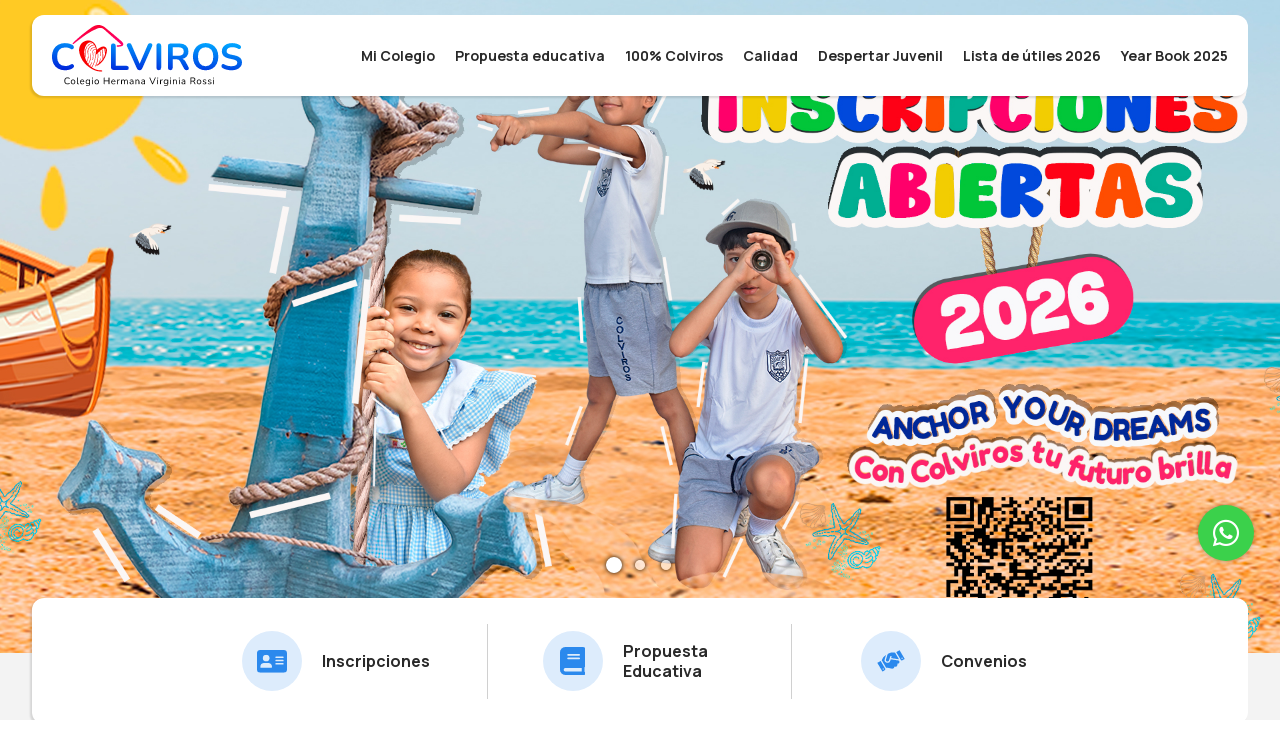

--- FILE ---
content_type: text/html; charset=UTF-8
request_url: https://www.chvirginiarossi.edu.co/
body_size: 10826
content:
<!DOCTYPE html>
<html lang="es-CO">
<head>
	<meta charset="UTF-8">
			<title>Inicio - Colviros</title>
	    <meta http-equiv="X-UA-Compatible" content="IE=edge">
	<meta name="viewport" content="width=device-width, initial-scale=1.0" >
	<link rel="stylesheet" href="https://www.chvirginiarossi.edu.co/wp-content/themes/colviros/style.css">
	<link rel="stylesheet" href="https://www.chvirginiarossi.edu.co/wp-content/themes/colviros/assets/css/cv-style.css">
	<link rel="stylesheet" href="https://www.chvirginiarossi.edu.co/wp-content/themes/colviros/assets/css/cv-responsive.css">
	<link rel="stylesheet" href="https://www.chvirginiarossi.edu.co/wp-content/themes/colviros/assets/css/slick.min.css">
	<link rel="stylesheet" href="https://www.chvirginiarossi.edu.co/wp-content/themes/colviros/assets/css/slick.min.css.map">
	<script src="https://code.jquery.com/jquery-3.6.0.min.js"></script>
	<script src="https://www.chvirginiarossi.edu.co/wp-content/themes/colviros/assets/js/slick.js"></script>
	<meta name='robots' content='index, follow, max-image-preview:large, max-snippet:-1, max-video-preview:-1' />

	<!-- This site is optimized with the Yoast SEO plugin v26.7 - https://yoast.com/wordpress/plugins/seo/ -->
	<link rel="canonical" href="https://www.chvirginiarossi.edu.co/" />
	<meta property="og:locale" content="es_ES" />
	<meta property="og:type" content="website" />
	<meta property="og:title" content="Colegio Hermana Virginia Rossi" />
	<meta property="og:url" content="https://www.chvirginiarossi.edu.co/" />
	<meta property="og:site_name" content="Colegio Hermana Virginia Rossi" />
	<meta name="twitter:card" content="summary_large_image" />
	<script type="application/ld+json" class="yoast-schema-graph">{"@context":"https://schema.org","@graph":[{"@type":"CollectionPage","@id":"https://www.chvirginiarossi.edu.co/","url":"https://www.chvirginiarossi.edu.co/","name":"Colegio Hermana Virginia Rossi -","isPartOf":{"@id":"https://www.chvirginiarossi.edu.co/#website"},"about":{"@id":"https://www.chvirginiarossi.edu.co/#organization"},"breadcrumb":{"@id":"https://www.chvirginiarossi.edu.co/#breadcrumb"},"inLanguage":"es-CO"},{"@type":"BreadcrumbList","@id":"https://www.chvirginiarossi.edu.co/#breadcrumb","itemListElement":[{"@type":"ListItem","position":1,"name":"Inicio"}]},{"@type":"WebSite","@id":"https://www.chvirginiarossi.edu.co/#website","url":"https://www.chvirginiarossi.edu.co/","name":"Colegio Hermana Virginia Rossi","description":"","publisher":{"@id":"https://www.chvirginiarossi.edu.co/#organization"},"potentialAction":[{"@type":"SearchAction","target":{"@type":"EntryPoint","urlTemplate":"https://www.chvirginiarossi.edu.co/?s={search_term_string}"},"query-input":{"@type":"PropertyValueSpecification","valueRequired":true,"valueName":"search_term_string"}}],"inLanguage":"es-CO"},{"@type":"Organization","@id":"https://www.chvirginiarossi.edu.co/#organization","name":"Colegio Hermana Virginia Rossi","url":"https://www.chvirginiarossi.edu.co/","logo":{"@type":"ImageObject","inLanguage":"es-CO","@id":"https://www.chvirginiarossi.edu.co/#/schema/logo/image/","url":"https://www.chvirginiarossi.edu.co/wp-content/uploads/logo.svg","contentUrl":"https://www.chvirginiarossi.edu.co/wp-content/uploads/logo.svg","width":240,"height":77,"caption":"Colegio Hermana Virginia Rossi"},"image":{"@id":"https://www.chvirginiarossi.edu.co/#/schema/logo/image/"}}]}</script>
	<!-- / Yoast SEO plugin. -->


<script type="text/javascript">
/* <![CDATA[ */
window._wpemojiSettings = {"baseUrl":"https:\/\/s.w.org\/images\/core\/emoji\/15.0.3\/72x72\/","ext":".png","svgUrl":"https:\/\/s.w.org\/images\/core\/emoji\/15.0.3\/svg\/","svgExt":".svg","source":{"concatemoji":"https:\/\/www.chvirginiarossi.edu.co\/wp-includes\/js\/wp-emoji-release.min.js?ver=6.6.4"}};
/*! This file is auto-generated */
!function(i,n){var o,s,e;function c(e){try{var t={supportTests:e,timestamp:(new Date).valueOf()};sessionStorage.setItem(o,JSON.stringify(t))}catch(e){}}function p(e,t,n){e.clearRect(0,0,e.canvas.width,e.canvas.height),e.fillText(t,0,0);var t=new Uint32Array(e.getImageData(0,0,e.canvas.width,e.canvas.height).data),r=(e.clearRect(0,0,e.canvas.width,e.canvas.height),e.fillText(n,0,0),new Uint32Array(e.getImageData(0,0,e.canvas.width,e.canvas.height).data));return t.every(function(e,t){return e===r[t]})}function u(e,t,n){switch(t){case"flag":return n(e,"\ud83c\udff3\ufe0f\u200d\u26a7\ufe0f","\ud83c\udff3\ufe0f\u200b\u26a7\ufe0f")?!1:!n(e,"\ud83c\uddfa\ud83c\uddf3","\ud83c\uddfa\u200b\ud83c\uddf3")&&!n(e,"\ud83c\udff4\udb40\udc67\udb40\udc62\udb40\udc65\udb40\udc6e\udb40\udc67\udb40\udc7f","\ud83c\udff4\u200b\udb40\udc67\u200b\udb40\udc62\u200b\udb40\udc65\u200b\udb40\udc6e\u200b\udb40\udc67\u200b\udb40\udc7f");case"emoji":return!n(e,"\ud83d\udc26\u200d\u2b1b","\ud83d\udc26\u200b\u2b1b")}return!1}function f(e,t,n){var r="undefined"!=typeof WorkerGlobalScope&&self instanceof WorkerGlobalScope?new OffscreenCanvas(300,150):i.createElement("canvas"),a=r.getContext("2d",{willReadFrequently:!0}),o=(a.textBaseline="top",a.font="600 32px Arial",{});return e.forEach(function(e){o[e]=t(a,e,n)}),o}function t(e){var t=i.createElement("script");t.src=e,t.defer=!0,i.head.appendChild(t)}"undefined"!=typeof Promise&&(o="wpEmojiSettingsSupports",s=["flag","emoji"],n.supports={everything:!0,everythingExceptFlag:!0},e=new Promise(function(e){i.addEventListener("DOMContentLoaded",e,{once:!0})}),new Promise(function(t){var n=function(){try{var e=JSON.parse(sessionStorage.getItem(o));if("object"==typeof e&&"number"==typeof e.timestamp&&(new Date).valueOf()<e.timestamp+604800&&"object"==typeof e.supportTests)return e.supportTests}catch(e){}return null}();if(!n){if("undefined"!=typeof Worker&&"undefined"!=typeof OffscreenCanvas&&"undefined"!=typeof URL&&URL.createObjectURL&&"undefined"!=typeof Blob)try{var e="postMessage("+f.toString()+"("+[JSON.stringify(s),u.toString(),p.toString()].join(",")+"));",r=new Blob([e],{type:"text/javascript"}),a=new Worker(URL.createObjectURL(r),{name:"wpTestEmojiSupports"});return void(a.onmessage=function(e){c(n=e.data),a.terminate(),t(n)})}catch(e){}c(n=f(s,u,p))}t(n)}).then(function(e){for(var t in e)n.supports[t]=e[t],n.supports.everything=n.supports.everything&&n.supports[t],"flag"!==t&&(n.supports.everythingExceptFlag=n.supports.everythingExceptFlag&&n.supports[t]);n.supports.everythingExceptFlag=n.supports.everythingExceptFlag&&!n.supports.flag,n.DOMReady=!1,n.readyCallback=function(){n.DOMReady=!0}}).then(function(){return e}).then(function(){var e;n.supports.everything||(n.readyCallback(),(e=n.source||{}).concatemoji?t(e.concatemoji):e.wpemoji&&e.twemoji&&(t(e.twemoji),t(e.wpemoji)))}))}((window,document),window._wpemojiSettings);
/* ]]> */
</script>

<link rel='stylesheet' id='dashicons-css' href='https://www.chvirginiarossi.edu.co/wp-includes/css/dashicons.min.css?ver=6.6.4' type='text/css' media='all' />
<link rel='stylesheet' id='menu-icon-font-awesome-css' href='https://www.chvirginiarossi.edu.co/wp-content/plugins/menu-icons/css/fontawesome/css/all.min.css?ver=5.15.4' type='text/css' media='all' />
<link rel='stylesheet' id='menu-icons-extra-css' href='https://www.chvirginiarossi.edu.co/wp-content/plugins/menu-icons/css/extra.min.css?ver=0.13.5' type='text/css' media='all' />
<style id='wp-emoji-styles-inline-css' type='text/css'>

	img.wp-smiley, img.emoji {
		display: inline !important;
		border: none !important;
		box-shadow: none !important;
		height: 1em !important;
		width: 1em !important;
		margin: 0 0.07em !important;
		vertical-align: -0.1em !important;
		background: none !important;
		padding: 0 !important;
	}
</style>
<style id='safe-svg-svg-icon-style-inline-css' type='text/css'>
.safe-svg-cover{text-align:center}.safe-svg-cover .safe-svg-inside{display:inline-block;max-width:100%}.safe-svg-cover svg{fill:currentColor;height:100%;max-height:100%;max-width:100%;width:100%}

</style>
<style id='filebird-block-filebird-gallery-style-inline-css' type='text/css'>
ul.filebird-block-filebird-gallery{margin:auto!important;padding:0!important;width:100%}ul.filebird-block-filebird-gallery.layout-grid{display:grid;grid-gap:20px;align-items:stretch;grid-template-columns:repeat(var(--columns),1fr);justify-items:stretch}ul.filebird-block-filebird-gallery.layout-grid li img{border:1px solid #ccc;box-shadow:2px 2px 6px 0 rgba(0,0,0,.3);height:100%;max-width:100%;-o-object-fit:cover;object-fit:cover;width:100%}ul.filebird-block-filebird-gallery.layout-masonry{-moz-column-count:var(--columns);-moz-column-gap:var(--space);column-gap:var(--space);-moz-column-width:var(--min-width);columns:var(--min-width) var(--columns);display:block;overflow:auto}ul.filebird-block-filebird-gallery.layout-masonry li{margin-bottom:var(--space)}ul.filebird-block-filebird-gallery li{list-style:none}ul.filebird-block-filebird-gallery li figure{height:100%;margin:0;padding:0;position:relative;width:100%}ul.filebird-block-filebird-gallery li figure figcaption{background:linear-gradient(0deg,rgba(0,0,0,.7),rgba(0,0,0,.3) 70%,transparent);bottom:0;box-sizing:border-box;color:#fff;font-size:.8em;margin:0;max-height:100%;overflow:auto;padding:3em .77em .7em;position:absolute;text-align:center;width:100%;z-index:2}ul.filebird-block-filebird-gallery li figure figcaption a{color:inherit}

</style>
<style id='classic-theme-styles-inline-css' type='text/css'>
/*! This file is auto-generated */
.wp-block-button__link{color:#fff;background-color:#32373c;border-radius:9999px;box-shadow:none;text-decoration:none;padding:calc(.667em + 2px) calc(1.333em + 2px);font-size:1.125em}.wp-block-file__button{background:#32373c;color:#fff;text-decoration:none}
</style>
<style id='global-styles-inline-css' type='text/css'>
:root{--wp--preset--aspect-ratio--square: 1;--wp--preset--aspect-ratio--4-3: 4/3;--wp--preset--aspect-ratio--3-4: 3/4;--wp--preset--aspect-ratio--3-2: 3/2;--wp--preset--aspect-ratio--2-3: 2/3;--wp--preset--aspect-ratio--16-9: 16/9;--wp--preset--aspect-ratio--9-16: 9/16;--wp--preset--color--black: #000000;--wp--preset--color--cyan-bluish-gray: #abb8c3;--wp--preset--color--white: #ffffff;--wp--preset--color--pale-pink: #f78da7;--wp--preset--color--vivid-red: #cf2e2e;--wp--preset--color--luminous-vivid-orange: #ff6900;--wp--preset--color--luminous-vivid-amber: #fcb900;--wp--preset--color--light-green-cyan: #7bdcb5;--wp--preset--color--vivid-green-cyan: #00d084;--wp--preset--color--pale-cyan-blue: #8ed1fc;--wp--preset--color--vivid-cyan-blue: #0693e3;--wp--preset--color--vivid-purple: #9b51e0;--wp--preset--gradient--vivid-cyan-blue-to-vivid-purple: linear-gradient(135deg,rgba(6,147,227,1) 0%,rgb(155,81,224) 100%);--wp--preset--gradient--light-green-cyan-to-vivid-green-cyan: linear-gradient(135deg,rgb(122,220,180) 0%,rgb(0,208,130) 100%);--wp--preset--gradient--luminous-vivid-amber-to-luminous-vivid-orange: linear-gradient(135deg,rgba(252,185,0,1) 0%,rgba(255,105,0,1) 100%);--wp--preset--gradient--luminous-vivid-orange-to-vivid-red: linear-gradient(135deg,rgba(255,105,0,1) 0%,rgb(207,46,46) 100%);--wp--preset--gradient--very-light-gray-to-cyan-bluish-gray: linear-gradient(135deg,rgb(238,238,238) 0%,rgb(169,184,195) 100%);--wp--preset--gradient--cool-to-warm-spectrum: linear-gradient(135deg,rgb(74,234,220) 0%,rgb(151,120,209) 20%,rgb(207,42,186) 40%,rgb(238,44,130) 60%,rgb(251,105,98) 80%,rgb(254,248,76) 100%);--wp--preset--gradient--blush-light-purple: linear-gradient(135deg,rgb(255,206,236) 0%,rgb(152,150,240) 100%);--wp--preset--gradient--blush-bordeaux: linear-gradient(135deg,rgb(254,205,165) 0%,rgb(254,45,45) 50%,rgb(107,0,62) 100%);--wp--preset--gradient--luminous-dusk: linear-gradient(135deg,rgb(255,203,112) 0%,rgb(199,81,192) 50%,rgb(65,88,208) 100%);--wp--preset--gradient--pale-ocean: linear-gradient(135deg,rgb(255,245,203) 0%,rgb(182,227,212) 50%,rgb(51,167,181) 100%);--wp--preset--gradient--electric-grass: linear-gradient(135deg,rgb(202,248,128) 0%,rgb(113,206,126) 100%);--wp--preset--gradient--midnight: linear-gradient(135deg,rgb(2,3,129) 0%,rgb(40,116,252) 100%);--wp--preset--font-size--small: 13px;--wp--preset--font-size--medium: 20px;--wp--preset--font-size--large: 36px;--wp--preset--font-size--x-large: 42px;--wp--preset--spacing--20: 0.44rem;--wp--preset--spacing--30: 0.67rem;--wp--preset--spacing--40: 1rem;--wp--preset--spacing--50: 1.5rem;--wp--preset--spacing--60: 2.25rem;--wp--preset--spacing--70: 3.38rem;--wp--preset--spacing--80: 5.06rem;--wp--preset--shadow--natural: 6px 6px 9px rgba(0, 0, 0, 0.2);--wp--preset--shadow--deep: 12px 12px 50px rgba(0, 0, 0, 0.4);--wp--preset--shadow--sharp: 6px 6px 0px rgba(0, 0, 0, 0.2);--wp--preset--shadow--outlined: 6px 6px 0px -3px rgba(255, 255, 255, 1), 6px 6px rgba(0, 0, 0, 1);--wp--preset--shadow--crisp: 6px 6px 0px rgba(0, 0, 0, 1);}:where(.is-layout-flex){gap: 0.5em;}:where(.is-layout-grid){gap: 0.5em;}body .is-layout-flex{display: flex;}.is-layout-flex{flex-wrap: wrap;align-items: center;}.is-layout-flex > :is(*, div){margin: 0;}body .is-layout-grid{display: grid;}.is-layout-grid > :is(*, div){margin: 0;}:where(.wp-block-columns.is-layout-flex){gap: 2em;}:where(.wp-block-columns.is-layout-grid){gap: 2em;}:where(.wp-block-post-template.is-layout-flex){gap: 1.25em;}:where(.wp-block-post-template.is-layout-grid){gap: 1.25em;}.has-black-color{color: var(--wp--preset--color--black) !important;}.has-cyan-bluish-gray-color{color: var(--wp--preset--color--cyan-bluish-gray) !important;}.has-white-color{color: var(--wp--preset--color--white) !important;}.has-pale-pink-color{color: var(--wp--preset--color--pale-pink) !important;}.has-vivid-red-color{color: var(--wp--preset--color--vivid-red) !important;}.has-luminous-vivid-orange-color{color: var(--wp--preset--color--luminous-vivid-orange) !important;}.has-luminous-vivid-amber-color{color: var(--wp--preset--color--luminous-vivid-amber) !important;}.has-light-green-cyan-color{color: var(--wp--preset--color--light-green-cyan) !important;}.has-vivid-green-cyan-color{color: var(--wp--preset--color--vivid-green-cyan) !important;}.has-pale-cyan-blue-color{color: var(--wp--preset--color--pale-cyan-blue) !important;}.has-vivid-cyan-blue-color{color: var(--wp--preset--color--vivid-cyan-blue) !important;}.has-vivid-purple-color{color: var(--wp--preset--color--vivid-purple) !important;}.has-black-background-color{background-color: var(--wp--preset--color--black) !important;}.has-cyan-bluish-gray-background-color{background-color: var(--wp--preset--color--cyan-bluish-gray) !important;}.has-white-background-color{background-color: var(--wp--preset--color--white) !important;}.has-pale-pink-background-color{background-color: var(--wp--preset--color--pale-pink) !important;}.has-vivid-red-background-color{background-color: var(--wp--preset--color--vivid-red) !important;}.has-luminous-vivid-orange-background-color{background-color: var(--wp--preset--color--luminous-vivid-orange) !important;}.has-luminous-vivid-amber-background-color{background-color: var(--wp--preset--color--luminous-vivid-amber) !important;}.has-light-green-cyan-background-color{background-color: var(--wp--preset--color--light-green-cyan) !important;}.has-vivid-green-cyan-background-color{background-color: var(--wp--preset--color--vivid-green-cyan) !important;}.has-pale-cyan-blue-background-color{background-color: var(--wp--preset--color--pale-cyan-blue) !important;}.has-vivid-cyan-blue-background-color{background-color: var(--wp--preset--color--vivid-cyan-blue) !important;}.has-vivid-purple-background-color{background-color: var(--wp--preset--color--vivid-purple) !important;}.has-black-border-color{border-color: var(--wp--preset--color--black) !important;}.has-cyan-bluish-gray-border-color{border-color: var(--wp--preset--color--cyan-bluish-gray) !important;}.has-white-border-color{border-color: var(--wp--preset--color--white) !important;}.has-pale-pink-border-color{border-color: var(--wp--preset--color--pale-pink) !important;}.has-vivid-red-border-color{border-color: var(--wp--preset--color--vivid-red) !important;}.has-luminous-vivid-orange-border-color{border-color: var(--wp--preset--color--luminous-vivid-orange) !important;}.has-luminous-vivid-amber-border-color{border-color: var(--wp--preset--color--luminous-vivid-amber) !important;}.has-light-green-cyan-border-color{border-color: var(--wp--preset--color--light-green-cyan) !important;}.has-vivid-green-cyan-border-color{border-color: var(--wp--preset--color--vivid-green-cyan) !important;}.has-pale-cyan-blue-border-color{border-color: var(--wp--preset--color--pale-cyan-blue) !important;}.has-vivid-cyan-blue-border-color{border-color: var(--wp--preset--color--vivid-cyan-blue) !important;}.has-vivid-purple-border-color{border-color: var(--wp--preset--color--vivid-purple) !important;}.has-vivid-cyan-blue-to-vivid-purple-gradient-background{background: var(--wp--preset--gradient--vivid-cyan-blue-to-vivid-purple) !important;}.has-light-green-cyan-to-vivid-green-cyan-gradient-background{background: var(--wp--preset--gradient--light-green-cyan-to-vivid-green-cyan) !important;}.has-luminous-vivid-amber-to-luminous-vivid-orange-gradient-background{background: var(--wp--preset--gradient--luminous-vivid-amber-to-luminous-vivid-orange) !important;}.has-luminous-vivid-orange-to-vivid-red-gradient-background{background: var(--wp--preset--gradient--luminous-vivid-orange-to-vivid-red) !important;}.has-very-light-gray-to-cyan-bluish-gray-gradient-background{background: var(--wp--preset--gradient--very-light-gray-to-cyan-bluish-gray) !important;}.has-cool-to-warm-spectrum-gradient-background{background: var(--wp--preset--gradient--cool-to-warm-spectrum) !important;}.has-blush-light-purple-gradient-background{background: var(--wp--preset--gradient--blush-light-purple) !important;}.has-blush-bordeaux-gradient-background{background: var(--wp--preset--gradient--blush-bordeaux) !important;}.has-luminous-dusk-gradient-background{background: var(--wp--preset--gradient--luminous-dusk) !important;}.has-pale-ocean-gradient-background{background: var(--wp--preset--gradient--pale-ocean) !important;}.has-electric-grass-gradient-background{background: var(--wp--preset--gradient--electric-grass) !important;}.has-midnight-gradient-background{background: var(--wp--preset--gradient--midnight) !important;}.has-small-font-size{font-size: var(--wp--preset--font-size--small) !important;}.has-medium-font-size{font-size: var(--wp--preset--font-size--medium) !important;}.has-large-font-size{font-size: var(--wp--preset--font-size--large) !important;}.has-x-large-font-size{font-size: var(--wp--preset--font-size--x-large) !important;}
:where(.wp-block-post-template.is-layout-flex){gap: 1.25em;}:where(.wp-block-post-template.is-layout-grid){gap: 1.25em;}
:where(.wp-block-columns.is-layout-flex){gap: 2em;}:where(.wp-block-columns.is-layout-grid){gap: 2em;}
:root :where(.wp-block-pullquote){font-size: 1.5em;line-height: 1.6;}
</style>
<link rel='stylesheet' id='contact-form-7-css' href='https://www.chvirginiarossi.edu.co/wp-content/plugins/contact-form-7/includes/css/styles.css?ver=6.1.4' type='text/css' media='all' />
<link rel='stylesheet' id='dflip-style-css' href='https://www.chvirginiarossi.edu.co/wp-content/plugins/3d-flipbook-dflip-lite/assets/css/dflip.min.css?ver=2.4.20' type='text/css' media='all' />
<script type="text/javascript" src="https://www.chvirginiarossi.edu.co/wp-includes/js/jquery/jquery.min.js?ver=3.7.1" id="jquery-core-js"></script>
<script type="text/javascript" src="https://www.chvirginiarossi.edu.co/wp-includes/js/jquery/jquery-migrate.min.js?ver=3.4.1" id="jquery-migrate-js"></script>
<link rel="https://api.w.org/" href="https://www.chvirginiarossi.edu.co/wp-json/" /><link rel="EditURI" type="application/rsd+xml" title="RSD" href="https://www.chvirginiarossi.edu.co/xmlrpc.php?rsd" />
<meta name="generator" content="WordPress 6.6.4" />
<meta name="generator" content="Elementor 3.34.1; features: additional_custom_breakpoints; settings: css_print_method-external, google_font-enabled, font_display-swap">
			<style>
				.e-con.e-parent:nth-of-type(n+4):not(.e-lazyloaded):not(.e-no-lazyload),
				.e-con.e-parent:nth-of-type(n+4):not(.e-lazyloaded):not(.e-no-lazyload) * {
					background-image: none !important;
				}
				@media screen and (max-height: 1024px) {
					.e-con.e-parent:nth-of-type(n+3):not(.e-lazyloaded):not(.e-no-lazyload),
					.e-con.e-parent:nth-of-type(n+3):not(.e-lazyloaded):not(.e-no-lazyload) * {
						background-image: none !important;
					}
				}
				@media screen and (max-height: 640px) {
					.e-con.e-parent:nth-of-type(n+2):not(.e-lazyloaded):not(.e-no-lazyload),
					.e-con.e-parent:nth-of-type(n+2):not(.e-lazyloaded):not(.e-no-lazyload) * {
						background-image: none !important;
					}
				}
			</style>
			<link rel="icon" href="https://www.chvirginiarossi.edu.co/wp-content/uploads/cropped-Icono-1-32x32.png" sizes="32x32" />
<link rel="icon" href="https://www.chvirginiarossi.edu.co/wp-content/uploads/cropped-Icono-1-192x192.png" sizes="192x192" />
<link rel="apple-touch-icon" href="https://www.chvirginiarossi.edu.co/wp-content/uploads/cropped-Icono-1-180x180.png" />
<meta name="msapplication-TileImage" content="https://www.chvirginiarossi.edu.co/wp-content/uploads/cropped-Icono-1-270x270.png" />
</head>

<body class="home blog wp-custom-logo piotnetforms-edit elementor-default elementor-kit-561">
<div class="cv-cargador">
	<img src="https://www.chvirginiarossi.edu.co/wp-content/themes/colviros/assets/img/cargador.svg" alt="Cargador">
	<p>Cargando...</p>
</div>
<div class="cv-contenedor">
    <header class="cv-header">
		<div class="cv-logo" title="Colegio Hermana Virginia Rossi">
			<a href="https://www.chvirginiarossi.edu.co/" class="custom-logo-link" rel="home" aria-current="page"><img width="240" height="77" src="https://www.chvirginiarossi.edu.co/wp-content/uploads/logo.svg" class="custom-logo" alt="Logo Colviros" decoding="async" /></a>		</div>
        <div class="cv-menu">
			<div class="cv-icon-menu">
				<span></span>
			</div>
			<nav class="cv-menu-principal"><ul id="menu-menu-principal" class="menu"><li id="menu-item-141" class="menu-item menu-item-type-post_type menu-item-object-post menu-item-141"><div><a href="https://www.chvirginiarossi.edu.co/mi-colegio-colviros/">Mi Colegio</a><span class="cg-children-indicate"><span></span></span></div></li>
<li id="menu-item-310" class="menu-item menu-item-type-post_type menu-item-object-page menu-item-310"><div><a href="https://www.chvirginiarossi.edu.co/propuesta-educativa/">Propuesta educativa</a><span class="cg-children-indicate"><span></span></span></div></li>
<li id="menu-item-208" class="menu-item menu-item-type-post_type menu-item-object-page menu-item-208"><div><a href="https://www.chvirginiarossi.edu.co/100-colviros/">100% Colviros</a><span class="cg-children-indicate"><span></span></span></div></li>
<li id="menu-item-205" class="menu-item menu-item-type-post_type menu-item-object-page menu-item-205"><div><a href="https://www.chvirginiarossi.edu.co/calidad/">Calidad</a><span class="cg-children-indicate"><span></span></span></div></li>
<li id="menu-item-3859" class="menu-item menu-item-type-post_type menu-item-object-page menu-item-3859"><div><a href="https://www.chvirginiarossi.edu.co/despertar-juvenil-2/">Despertar Juvenil</a><span class="cg-children-indicate"><span></span></span></div></li>
<li id="menu-item-5047" class="menu-item menu-item-type-post_type menu-item-object-page menu-item-5047"><div><a href="https://www.chvirginiarossi.edu.co/elementor-3194/">Lista de útiles 2026</a><span class="cg-children-indicate"><span></span></span></div></li>
<li id="menu-item-5738" class="menu-item menu-item-type-post_type menu-item-object-page menu-item-5738"><div><a href="https://www.chvirginiarossi.edu.co/elementor-2507/">Year Book 2025</a><span class="cg-children-indicate"><span></span></span></div></li>
</ul></nav>        </div>
    </header>
<main class="cv-home">
			<section class="cv-banner">
		<div class="cv-banner__list">
			<div class="cv-banner__rotador">
								<div class="cv-banner__item">
										<a href="https://www.chvirginiarossi.edu.co/inscripciones/" target="_self">
											<img class="cv-banner__item--img-desktop oculta-responsive" src="https://www.chvirginiarossi.edu.co/wp-content/uploads/Publicidad-3.1.jpg" alt="" title="">
													<img class="cv-banner__item--img-movil" src="https://www.chvirginiarossi.edu.co/wp-content/uploads/Publicidad-1.jpg" alt="" title="">
																</a>
									</div>
								<div class="cv-banner__item">
										<a href="https://www.chvirginiarossi.edu.co/calidad/" target="_self">
											<img class="cv-banner__item--img-desktop oculta-responsive" src="https://www.chvirginiarossi.edu.co/wp-content/uploads/BOLETIN-N°3-2025.jpg" alt="" title="">
													<img class="cv-banner__item--img-movil" src="https://www.chvirginiarossi.edu.co/wp-content/uploads/Mesa-de-trabajo-3-scaled.jpg" alt="" title="">
																</a>
									</div>
								<div class="cv-banner__item">
										<a href="/convenios-y-alianzas/" target="_self">
											<img class="cv-banner__item--img-desktop oculta-responsive" src="https://www.chvirginiarossi.edu.co/wp-content/uploads/Banner-3-2.jpg" alt="Abrimos las puertas del mundo por medio de la educación del inglés" title="Abrimos las puertas del mundo por medio de la educación del inglés">
													<img class="cv-banner__item--img-movil" src="https://www.chvirginiarossi.edu.co/wp-content/uploads/Mobile-1.jpg" alt="Abrimos las puertas del mundo por medio de la educación del inglés" title="Abrimos las puertas del mundo por medio de la educación del inglés">
																</a>
									</div>
							</div>
		</div>
		<script>
			$('.cv-banner__rotador').slick({
				infinite: true,
				arrows: false,
				dots: true,
				slidesToShow: 1,
				slidesToScroll: 1,
				autoplay: true,
				autoplaySpeed: 5000,
				fade: true,
				cssEase: 'linear',
				adaptiveHeight: true
			});
		</script>
	</section>
	
			<section class="cv-accesos-rapidos">
		<div class="cv-container">
			<div class="cv-accesos-list">
								<div class="cv-acceso-item">
					<a  href="/inscripciones/" target="_self" >
						<div class="cv-acceso-img">
							<img src="https://www.chvirginiarossi.edu.co/wp-content/uploads/icono-inscripciones.svg" alt="Inscripciones" >
						</div>
						<div class="cv-acceso-text">
							<p>Inscripciones</p>
						</div>
					</a>
				</div>
								<div class="cv-acceso-item">
					<a  href="/propuesta-educativa/" target="_self" >
						<div class="cv-acceso-img">
							<img src="https://www.chvirginiarossi.edu.co/wp-content/uploads/icono-propuesta-educativa.svg" alt="Propuesta Educativa" >
						</div>
						<div class="cv-acceso-text">
							<p>Propuesta Educativa</p>
						</div>
					</a>
				</div>
								<div class="cv-acceso-item">
					<a  href="/convenios-y-alianzas/" target="_self" >
						<div class="cv-acceso-img">
							<img src="https://www.chvirginiarossi.edu.co/wp-content/uploads/icono-convenios.svg" alt="Convenios" >
						</div>
						<div class="cv-acceso-text">
							<p>Convenios</p>
						</div>
					</a>
				</div>
							</div>
		</div>
		<script>
			$('.cv-accesos-list').slick({
				infinite: false,
				slidesToShow: 4,
				slidesToScroll: 1,
				nextArrow: '<a href="javascript:void(0);" class="cv-arrow cv-arrow_next"><img src="/wp-content/uploads/arrow-right.svg" alt="Flecha derecha" title="Siguiente"></a>',
				prevArrow: '<a href="javascript:void(0);" class="cv-arrow cv-arrow_prev"><img src="/wp-content/uploads/arrow-left.svg" alt="Flecha izquierda" title="Anterior"></a>',
				responsive: [
					{
						breakpoint: 1025,
						settings: { slidesToShow: 3 }
					},
					{
						breakpoint: 768,
						settings: { slidesToShow: 2 }
					},
					{
						breakpoint: 540,
						settings: { slidesToShow: 1 }
					}
				]
			});
		</script>
	</section>
	
			<section class="cv-entradas">
		<div class="cv-container">
						<div class="cv-entrada-item">
				<div class="cv-entrada-img">
					<img fetchpriority="high" width="900" height="500" src="https://www.chvirginiarossi.edu.co/wp-content/uploads/fachada-colegio-colviros.jpg" class="attachment-full size-full wp-post-image" alt="Fachada colegio Colviros" title="Mi colegio, Colviros" decoding="async" srcset="https://www.chvirginiarossi.edu.co/wp-content/uploads/fachada-colegio-colviros.jpg 900w, https://www.chvirginiarossi.edu.co/wp-content/uploads/fachada-colegio-colviros-300x167.jpg 300w, https://www.chvirginiarossi.edu.co/wp-content/uploads/fachada-colegio-colviros-768x427.jpg 768w, https://www.chvirginiarossi.edu.co/wp-content/uploads/elementor/thumbs/fachada-colegio-colviros-pkrwl6q5lllgdl1ny0caqb3323cjkgcow6im358wqm.jpg 32w" sizes="(max-width: 900px) 100vw, 900px" />				</div>
				<div class="cv-entrada-text">
					<h2>Mi colegio, Colviros</h2>
					<p>Somos una comunidad educativa pastoral, de carácter privado, que acompaña a la niñez y juventud, con la pedagogía del sistema preventivo de San Juan Bosco y Santa María Mazzarello, para la formación de ciudadanos líderes, éticos y competentes capaces de incidir en la transformación de su entorno.</p>
					<a href="https://www.chvirginiarossi.edu.co/mi-colegio-colviros/" class="cv-btn">Conoce más</a>
				</div>
			</div>
					</div>
	</section>
	
			<section class="cv-sidebar">
		<div class="cv-container">
						<div class="cv-sidebar-item order-ltr" style="background: #FF0065;">
				<div class="cv-sidebar-img">
					<img class="cv-sidebar--img-desktop" src="https://www.chvirginiarossi.edu.co/wp-content/uploads/Don-boco-y-madre-mazzarello-2.png" alt="Contribuimos a la transformación" title="Contribuimos a la transformación">
									</div>
				<div class="cv-sidebar-text">
					<div class="cv-sidebar-descripcion">
						<p>Contribuimos a la transformación de la sociedad con el estilo del <strong>Sistema Preventivo de San Juan Bosco y Santa María Mazzarello.</strong></p>
											</div>
				</div>
			</div>
					</div>
	</section>
	
			<section class="cv-servicios">
		<div class="cv-container">
			<h2>Nuestros servicios</h2>
			<div class="cv-servicios-list">
								<div class="cv-servicios-item">
										<a href="/orientacion-escolar/" class="cv-servicios-item-content" target="_self">
											<img src="https://www.chvirginiarossi.edu.co/wp-content/uploads/escolar-1.jpg" alt="Orientación Escolar" title="Orientación Escolar">
						<div class="cv-servicios-text">
							<h6>Orientación Escolar</h6>
							<p class="cv-servicios-des">Espacios de acompañamiento académico y formativo donde nuestros estudiantes fortalecen sus conocimientos, desarrollan habilidades y crecen integralmente.</p>
							<p class="cv-servicios-link">Ver más</p>
						</div>
										</a>
									</div>
								<div class="cv-servicios-item">
										<a href="https://www.chvirginiarossi.edu.co/servicios/ludicas/" class="cv-servicios-item-content">
											<img src="https://www.chvirginiarossi.edu.co/wp-content/uploads/Volleyball.jpg" alt="Lúdicas" title="Lúdicas">
						<div class="cv-servicios-text">
							<h6>Lúdicas</h6>
							<p class="cv-servicios-des">A través de dinámicas enseñamos nuestra misión pastoral.</p>
							<p class="cv-servicios-link">Ver más</p>
						</div>
										</a>
									</div>
								<div class="cv-servicios-item">
										<a href="https://www.chvirginiarossi.edu.co/servicios/catequesis-presacramental/" class="cv-servicios-item-content">
											<img src="https://www.chvirginiarossi.edu.co/wp-content/uploads/sor-amada.jpg" alt="Catequesis presacramental" title="Catequesis presacramental">
						<div class="cv-servicios-text">
							<h6>Catequesis presacramental</h6>
							<p class="cv-servicios-des">Acompañamos y enseñamos todos los sacramentos.</p>
							<p class="cv-servicios-link">Ver más</p>
						</div>
										</a>
									</div>
							</div>
		</div>
	</section>
	
			<section class="cv-entradas cv-entradas-bottom">
		<div class="cv-container">
						<div class="cv-entrada-item">
				<div class="cv-entrada-text">
					<h2>Convenios y Alianzas</h2>
					<p>El Colegio Hermana Virginia Rossi, en busca del mejoramiento continuo de su calidad educativa ha incluido en su Plan de desarrollo el fortalecimiento de la competencia comunicativa del inglés.</p>
					<a href="https://www.chvirginiarossi.edu.co/convenios-y-alianzas/" class="cv-btn">Conoce más</a>
				</div>
				<div class="cv-entrada-img">
					<img width="2560" height="1784" src="https://www.chvirginiarossi.edu.co/wp-content/uploads/DSC_0032-scaled.jpg" class="attachment-full size-full wp-post-image" alt="" title="Convenios y Alianzas" decoding="async" srcset="https://www.chvirginiarossi.edu.co/wp-content/uploads/DSC_0032-scaled.jpg 2560w, https://www.chvirginiarossi.edu.co/wp-content/uploads/DSC_0032-300x209.jpg 300w, https://www.chvirginiarossi.edu.co/wp-content/uploads/DSC_0032-1024x714.jpg 1024w, https://www.chvirginiarossi.edu.co/wp-content/uploads/DSC_0032-768x535.jpg 768w, https://www.chvirginiarossi.edu.co/wp-content/uploads/DSC_0032-1536x1070.jpg 1536w, https://www.chvirginiarossi.edu.co/wp-content/uploads/DSC_0032-2048x1427.jpg 2048w" sizes="(max-width: 2560px) 100vw, 2560px" />				</div>
			</div>
					</div>
	</section>
	</main>

    <footer>
        <div class="cv-container">
            <div class="cv-colum-1">
				<div class="cv-footer-item widget_block widget_media_image">
<figure class="wp-block-image size-large"><img decoding="async" src="https://www.chvirginiarossi.edu.co/wp-content/uploads/logo-footer.svg" alt="Logo Colviros"/></figure>
</div>                <div class="cv-redes">
					<div class="cv-footer-redes"><h6 class="cv-widget-title">Síguenos</h6><div class="menu-redes-container"><ul id="menu-redes" class="menu"><li id="menu-item-20" class="menu-item menu-item-type-custom menu-item-object-custom menu-item-20"><a target="_blank" rel="noopener" href="https://www.instagram.com/colviros/"><i class="_mi fab fa-instagram" aria-hidden="true"></i><span class="visuallyhidden">Instagram</span></a></li>
<li id="menu-item-21" class="menu-item menu-item-type-custom menu-item-object-custom menu-item-21"><a target="_blank" rel="noopener" href="https://www.facebook.com/colviros/"><i class="_mi fab fa-facebook-f" aria-hidden="true"></i><span class="visuallyhidden">Facebook</span></a></li>
<li id="menu-item-361" class="menu-item menu-item-type-custom menu-item-object-custom menu-item-361"><a target="_blank" rel="noopener" href="https://twitter.com/colviros"><i class="_mi dashicons dashicons-twitter" aria-hidden="true"></i><span class="visuallyhidden">Twitter</span></a></li>
<li id="menu-item-362" class="menu-item menu-item-type-custom menu-item-object-custom menu-item-362"><a target="_blank" rel="noopener" href="https://open.spotify.com/user/31vbspddrho4n4ad2xk3bm6u4cr4?si=476e0028fde34bf2&#038;nd=1"><i class="_mi fab fa-spotify" aria-hidden="true"></i><span class="visuallyhidden">Spotify</span></a></li>
<li id="menu-item-24" class="menu-item menu-item-type-custom menu-item-object-custom menu-item-24"><a target="_blank" rel="noopener" href="https://www.youtube.com/channel/UCyUG-i4cNWK24t0e2VUa14g"><i class="_mi fab fa-youtube" aria-hidden="true"></i><span class="visuallyhidden">Youtube</span></a></li>
<li id="menu-item-22" class="menu-item menu-item-type-custom menu-item-object-custom menu-item-22"><a target="_blank" rel="noopener" href="https://www.tiktok.com/@colviros/"><img loading="lazy" src="https://www.chvirginiarossi.edu.co/wp-content/uploads/tiktok.svg" class="_mi _svg" aria-hidden="true" alt="" width="1949" height="22276"/><span class="visuallyhidden">TikTok</span></a></li>
</ul></div></div>                </div>
            </div>
            <div class="cv-colum-2">
				            </div>
            <div class="cv-colum-3">
				<div class="cv-footer-item widget_block"><h6>Protección de datos</h6>
</strong><br><a href="#">Gracias por visitarnos. Para nosotros es muy importante su derecho a la privacidad. Para proteger ese derecho, puede consultar nuestra Política de Protección y Tratamiento de Datos Personales.</a></div><div class="cv-footer-item widget_block">
<ul class="wp-block-list">
<li></li>



<li></li>



<li></li>



<li><a href="https://salesianasmedellin.org/wp-content/uploads/2021/04/Aviso-de-privacidad-2021.pdf"><strong>Aviso de tratamiento de datos</strong></a></li>



<li><a href="https://salesianasmedellin.org/wp-content/uploads/2021/04/POLITICA-TRATAMIENTO-DE-DATOS-2021.pdf"><strong>Política de tratamiento de datos</strong></a></li>



<li><a href="https://salesianasmedellin.org/wp-content/uploads/2022/02/Poli%CC%81ticas-Seguridad-y-Privacidad-de-la-Informacio%CC%81n-.pdf"><strong>Políticas de seguridad y privacidad en la información</strong></a></li>



<li><strong><a href="https://www.chvirginiarossi.edu.co/wp-content/uploads/AUTORIZACION-PARA-TRATAMIENTO-DE-DATOS-MODIFICADO.pdf" data-type="link" data-id="https://www.chvirginiarossi.edu.co/wp-content/uploads/AUTORIZACION-PARA-TRATAMIENTO-DE-DATOS-MODIFICADO.pdf">Autorización de tratamiento de datos</a></strong></li>
</ul>
</div>            </div>
            <div class="cv-colum-4">
				<div class="cv-footer-item widget_block"><h6>Contáctanos</h6>
<p><strong>Secretaría:</strong><br><a href="#">secretaria@chvirginiarossi.edu.co</a> - <a href="tel:+573146537945">314 653 7945</a></p>
<p><strong>Atención al cliente:</strong><br><a href="#">comunicacionvirginiarossi@gmail.com  - <a href="tel:+573152847236">
3152847236</a></p>
<p><strong>Recaudos:</strong><br><a href="#">recaudos@chvirginiarossi.edu.co</a> - <a href="tel:+573113201062">
3113201062</a></p>
<p><strong>Recepción: (605)3430690 - 3183670420</a>  <a href="tel:6043629225"</a></p>
<br/>
<h6>Visítanos</h6>
<p><a href="https://www.google.com/maps/place/Cra.+19+%2336b-24,+Barranquilla,+Atl%C3%A1ntico/@10.9569722,-74.7924521,17z/data=!3m1!4b1!4m5!3m4!1s0x8ef42d52c6ab2eb1:0x6b080b70b01fbf4!8m2!3d10.9569669!4d-74.7902634?hl=es" target="_blank">Cra. 19 # 36 B - 24, Barranquilla, Atlántico</a></p></div>            </div>
        </div>
        <div class="cv-container cv-copy">
			<p>Todos los derechos reservados 2026 - Colegio Virginia Rossi - Barranquilla - Colombia</p>
        </div>
    </footer>

	<div class="cv-sticky__list">
		<div class="cv-sticky"><h2 class="widgettitle">Botón flotante</h2>
<div class="menu-flotantes-container"><ul id="menu-flotantes" class="menu"><li id="menu-item-457" class="wapp menu-item menu-item-type-custom menu-item-object-custom menu-item-457"><a target="_blank" rel="noopener" href="https://wa.me/+573152847236/?text=Hola%20estoy%20interesada%20en%20recibir%20más%20información%20sobre%20sus%20inscripciones"><i class="_mi _before fab fa-whatsapp" aria-hidden="true"></i><span>Escríbenos</span></a></li>
</ul></div></div>	</div>
</div>

<script src="https://www.chvirginiarossi.edu.co/wp-content/themes/colviros/assets/js/cv-scripts.js"></script>

			<script>
				const lazyloadRunObserver = () => {
					const lazyloadBackgrounds = document.querySelectorAll( `.e-con.e-parent:not(.e-lazyloaded)` );
					const lazyloadBackgroundObserver = new IntersectionObserver( ( entries ) => {
						entries.forEach( ( entry ) => {
							if ( entry.isIntersecting ) {
								let lazyloadBackground = entry.target;
								if( lazyloadBackground ) {
									lazyloadBackground.classList.add( 'e-lazyloaded' );
								}
								lazyloadBackgroundObserver.unobserve( entry.target );
							}
						});
					}, { rootMargin: '200px 0px 200px 0px' } );
					lazyloadBackgrounds.forEach( ( lazyloadBackground ) => {
						lazyloadBackgroundObserver.observe( lazyloadBackground );
					} );
				};
				const events = [
					'DOMContentLoaded',
					'elementor/lazyload/observe',
				];
				events.forEach( ( event ) => {
					document.addEventListener( event, lazyloadRunObserver );
				} );
			</script>
			<script type="text/javascript" src="https://www.chvirginiarossi.edu.co/wp-includes/js/dist/hooks.min.js?ver=2810c76e705dd1a53b18" id="wp-hooks-js"></script>
<script type="text/javascript" src="https://www.chvirginiarossi.edu.co/wp-includes/js/dist/i18n.min.js?ver=5e580eb46a90c2b997e6" id="wp-i18n-js"></script>
<script type="text/javascript" id="wp-i18n-js-after">
/* <![CDATA[ */
wp.i18n.setLocaleData( { 'text direction\u0004ltr': [ 'ltr' ] } );
/* ]]> */
</script>
<script type="text/javascript" src="https://www.chvirginiarossi.edu.co/wp-content/plugins/contact-form-7/includes/swv/js/index.js?ver=6.1.4" id="swv-js"></script>
<script type="text/javascript" id="contact-form-7-js-translations">
/* <![CDATA[ */
( function( domain, translations ) {
	var localeData = translations.locale_data[ domain ] || translations.locale_data.messages;
	localeData[""].domain = domain;
	wp.i18n.setLocaleData( localeData, domain );
} )( "contact-form-7", {"translation-revision-date":"2024-08-29 02:27:53+0000","generator":"GlotPress\/4.0.1","domain":"messages","locale_data":{"messages":{"":{"domain":"messages","plural-forms":"nplurals=2; plural=n != 1;","lang":"es_CO"},"This contact form is placed in the wrong place.":["Este formulario de contacto est\u00e1 situado en el lugar incorrecto."],"Error:":["Error:"]}},"comment":{"reference":"includes\/js\/index.js"}} );
/* ]]> */
</script>
<script type="text/javascript" id="contact-form-7-js-before">
/* <![CDATA[ */
var wpcf7 = {
    "api": {
        "root": "https:\/\/www.chvirginiarossi.edu.co\/wp-json\/",
        "namespace": "contact-form-7\/v1"
    },
    "cached": 1
};
/* ]]> */
</script>
<script type="text/javascript" src="https://www.chvirginiarossi.edu.co/wp-content/plugins/contact-form-7/includes/js/index.js?ver=6.1.4" id="contact-form-7-js"></script>
<script type="text/javascript" src="https://www.chvirginiarossi.edu.co/wp-content/plugins/3d-flipbook-dflip-lite/assets/js/dflip.min.js?ver=2.4.20" id="dflip-script-js"></script>
        <script data-cfasync="false">
            window.dFlipLocation = 'https://www.chvirginiarossi.edu.co/wp-content/plugins/3d-flipbook-dflip-lite/assets/';
            window.dFlipWPGlobal = {"text":{"toggleSound":"Turn on\/off Sound","toggleThumbnails":"Toggle Thumbnails","toggleOutline":"Toggle Outline\/Bookmark","previousPage":"Previous Page","nextPage":"Next Page","toggleFullscreen":"Toggle Fullscreen","zoomIn":"Zoom In","zoomOut":"Zoom Out","toggleHelp":"Toggle Help","singlePageMode":"Single Page Mode","doublePageMode":"Double Page Mode","downloadPDFFile":"Download PDF File","gotoFirstPage":"Goto First Page","gotoLastPage":"Goto Last Page","share":"Share","mailSubject":"I wanted you to see this FlipBook","mailBody":"Check out this site {{url}}","loading":"DearFlip: Loading "},"viewerType":"flipbook","moreControls":"download,pageMode,startPage,endPage,sound","hideControls":"","scrollWheel":"false","backgroundColor":"#777","backgroundImage":"","height":"auto","paddingLeft":"20","paddingRight":"20","controlsPosition":"bottom","duration":800,"soundEnable":"true","enableDownload":"true","showSearchControl":"false","showPrintControl":"false","enableAnnotation":false,"enableAnalytics":"false","webgl":"true","hard":"none","maxTextureSize":"1600","rangeChunkSize":"524288","zoomRatio":1.5,"stiffness":3,"pageMode":"0","singlePageMode":"0","pageSize":"0","autoPlay":"false","autoPlayDuration":5000,"autoPlayStart":"false","linkTarget":"2","sharePrefix":"flipbook-"};
        </script>
      <div data-piotnetforms-ajax-url="https://www.chvirginiarossi.edu.co/wp-admin/admin-ajax.php"></div><div data-piotnetforms-plugin-url="https://www.chvirginiarossi.edu.co/wp-content/plugins"></div><div class="piotnetforms-break-point" data-piotnetforms-break-point-md="1025" data-piotnetforms-break-point-lg="767"></div>
</body>
</html>

<!-- Page cached by LiteSpeed Cache 7.7 on 2026-01-13 02:13:02 -->

--- FILE ---
content_type: text/css
request_url: https://www.chvirginiarossi.edu.co/wp-content/themes/colviros/style.css
body_size: 4
content:
/*
Theme Name: Colviros
Text Domain: colviros
Version: 1.0
Description: Este tema está diseñado exclusivamente para el sitio web de Colviros.
Author: En la nube creativa
Author URL: http://enlanubecreativa.com/
Tags: Header fijo, Logo administrable, Menú administrable, Footer administrable, Botón flotante administrable, Diseño responsive, Multiples columnas
*/

--- FILE ---
content_type: text/css
request_url: https://www.chvirginiarossi.edu.co/wp-content/themes/colviros/assets/css/cv-style.css
body_size: 3289
content:
@charset "utf-8";

@import url('https://fonts.googleapis.com/css2?family=Manrope:wght@400;500;700&display=swap');

* {
    margin: 0;
    padding: 0;
    box-sizing: border-box;
    font-family: 'Manrope', sans-serif;
}

h1,
h2 {
    color: #292929;
    font-size: 30px;
    line-height: 35px;
    margin: 0 auto 25px;
    font-family: 'Manrope', sans-serif;
    font-weight: bold;
}

h3,
h4 {
    color: #292929;
    font-size: 24px;
    line-height: 29px;
    margin: 0 auto 20px;
    font-family: 'Manrope', sans-serif;
    font-weight: bold;
}

h4 {
    color: #FFF;
}

h5,
h6 {
    color: #292929;
    font-size: 20px;
    line-height: 25px;
    margin: 0 auto 15px;
    font-family: 'Manrope', sans-serif;
    font-weight: bold;
}

h6 {
    color: #FFF;
}

p {
    color: #292929;
    font-size: 16px;
    line-height: 24px;
    margin: 0 auto 20px;
}

a,
a:visited {
    color: #FF0068;
    font-size: 16px;
    line-height: 20px;
    text-decoration: none;
}

a:hover{
    color: #FF0068;
    text-decoration: underline;
}

img {
    display: block;
    width: auto;
    max-width: 100%;
    height: auto;
}

ul,
ol {
    list-style: none;
}

ol {
    counter-reset: item;
}

ul ul,
ul ol,
ol ol,
ol ul {
    margin: 5px 15px 10px;
    margin-right: 0;
}

li {
    position: relative;
    color: #292929;
    font-size: 16px;
    line-height: 20px;
    margin-bottom: 2px;
    padding-left: 2px;
}

li:before {
    content: "\2022";
    position: relative;
    color: #292929;
    font-size: 17px;
    line-height: 0;
    top: 0px;
    left: -4px;
}

ol>li:before {
    content: counters(item, ".") ".";
    counter-increment: item;
    font-size: 16px;
    line-height: 16px;
    color: #2D2D2D;
    left: 0;
    margin-right: 3px;
    text-align: right;
    font-weight: bold;
}

.cv-btn,
.cv-btn:visited,
.wp-block-button__link[class*="wp-block-button__link"],
.wp-block-button__link[class*="wp-block-button__link"]:visited {
    display: inline-block;
    color: #fff;
    padding: 10px 20px;
    background: #FF0065;
    font-size: 15px;
    border-radius: 24px;
    font-weight: bold;
    border: none;
    transition: 0.3s ease all;
}

.cv-btn:hover,
.wp-block-button__link[class*="wp-block-button__link"]:hover {
    color: #fff;
    background: #2B89ED;
    text-decoration: none;
}

.cv-btn.color-azul,
.cv-btn.color-azul:visited,
.wp-block-button__link[class*="wp-block-button__link"].color-azul,
.wp-block-button__link[class*="wp-block-button__link"].color-azul:visited,
.is-style-outline .wp-block-button__link[class*="wp-block-button__link"]:not(.has-background),
.is-style-outline .wp-block-button__link[class*="wp-block-button__link"]:not(.has-background):visited {
    color: #fff;
    background: #2B89ED;
}

.cv-btn.color-azul:hover,
.wp-block-button__link[class*="wp-block-button__link"].color-azul:hover,
.is-style-outline .wp-block-button__link[class*="wp-block-button__link"]:not(.has-background):hover {
    background: #FF0065;
}

.cv-cargador {
    position: fixed;
    display: flex;
    width: 100%;
    height: 100%;
    background: #FF0065;
    flex-direction: column;
    align-items: center;
    justify-content: center;
    z-index: 99999;
}

.cv-cargador img {
    width: 125px;
    margin: 10px;
    font-size: 18px;
    transform: scale(1);
    animation-name: cargando;
    animation-duration: 4s;
    animation-iteration-count: infinite;
}

@keyframes cargando {
  0% { transform: scale(0.4); }
  50% { transform: scale(1); }
  100% { transform: scale(0.4);}
}

.cv-cargador p {
    color: #fff;
    font-size: 18px;
}

.cv-container {
    width: 1240px;
    max-width: 95%;
    margin: 0 auto;
}

.cv-contenedor {
    position: relative;
    background: #F3F3F3;
}

header {
    position: fixed;
    display: flex;
    width: 1240px;
    max-width: 95%;
    margin: auto;
    padding: 10px 20px;
    background: #FFF;
    border-radius: 12px;
    align-items: center;
    justify-content: space-between;
    box-shadow: -2px 2px 2px rgb(0 0 0 / 12%);
    top: 15px;
    left: 0;
    right: 0;
    z-index: 999;
    overflow: hidden;
}

.cv-logo {
    width: 190px;
}

@media screen and (min-width: 1025px) {
    .cv-menu-principal {
        display: block !important;
    }
}

.cv-menu ul {
    display: flex;
    list-style: none;
}

.cv-menu ul li {
    margin: 0;
    padding-left: 20px;
}

.cv-menu ul li:before {
    content: none;
}

.cv-menu ul li a {
    color: #292929;
    font-size: 14px;
    font-weight: bold;
    transition: 0.3s ease-in-out color;
}

.cv-menu ul li a:hover,
.cv-menu ul li.current-menu-item a {
    color: #FF0065;
    text-decoration: none;
}

.cv-menu ul li a:after {
    content: "";
    position: absolute;
    width: 50px;
    height: 50px;
    background: #FF0065;
    border-radius: 50%;
    top: 32px;
    left: 20px;
    right: 0;
    margin: auto;
    opacity: 0;
    transition: 0.4s ease-in-out opacity;
}

.cv-menu ul li a:hover:after,
.cv-menu ul li.current-menu-item a:after {
    opacity: 1;
}

.cv-icon-menu {
    position: relative;
    display: none;
    align-items: center;
    justify-content: center;
}

.cv-icon-menu>span,
.cv-icon-menu>span:after,
.cv-icon-menu>span:before {
    position: relative;
    width: 25px;
    height: 3px;
    background: #2D2D2D;
    border-radius: 50px;
    -webkit-transition: .4s ease all;
    -o-transition: .4s ease all;
    transition: .4s ease all
}

.cv-icon-menu>span:after,
.cv-icon-menu>span:before {
    content: "";
    position: absolute;
    top: -7px;
    left: 0;
    -webkit-transform-origin: left;
    -ms-transform-origin: left;
    transform-origin: left
}

.cv-icon-menu>span:after {
    top: 7px
}

.cv-icon-menu.active>span {
    background: 0 0
}

.cv-icon-menu.active>span:before {
    -webkit-transform: rotate(45deg);
    -ms-transform: rotate(45deg);
    transform: rotate(45deg);
    left: 3px;
    top: -9px
}

.cv-icon-menu.active>span:after {
    -webkit-transform: rotate(-45deg);
    -ms-transform: rotate(-45deg);
    transform: rotate(-45deg);
    left: 3px;
    top: 9px
}

footer {
    padding: 20px 0;
    background: #2D2D2D;
}

footer .cv-container {
    display: flex;
    justify-content: space-between;
}

.cv-colum-1 {
    margin-right: auto;
}

.cv-colum-1 .widget_media_image img {
    max-width: 240px;
}

.cv-colum-3 {
    margin-left: 6%;
}

.cv-colum-4 {
    margin-left: 5%;
}

footer p,
footer a,
footer a:visited,
footer li {
    color: #FFF;
    font-size: 13px;
    line-height: 15px;
    margin: 0 auto 10px;
}

footer ul li {
    margin: 0 auto 10px;
    padding: 0;
}

footer ul li:before {
    content: none;
}

.cv-redes {
    margin: 40px auto 0;
}

.cv-redes ul {
    display: flex;
}

.cv-redes ul a {
    position: relative;
    display: flex;
    width: 35px;
    height: 35px;
    margin-right: 10px;
    background: #FFF;
    border-radius: 50%;
    align-items: center;
    justify-content: center;
    text-decoration: none;
    top: 0;
    transition: 0.4s ease top;
}

.cv-redes ul a:hover,
.cv-redes ul a:focus {
    background: #FF0068;
    top: -5px;
}

.cv-redes ul img {
    max-width: 55%;
}

.cv-redes ul i._mi {
    color: #292929;
    font-size: 20px;
    line-height: 20px;
    margin: 0;
}

.menu-redes-container {
    max-width: 250px;
}

.cv-copy p {
    margin: 0;
    font-size: 12px;
    line-height: 15px;
}

/* sticky */
.cv-sticky {
    position: fixed;
    right: 2%;
    bottom: 20%;
    z-index: 99;
}

.cv-sticky .widgettitle {
    display: none;
}

.cv-sticky .menu-item:before {
    content: none;
}

.cv-sticky .menu-item a {
    position: relative;
    display: flex;
    margin: 15px 0;
    align-items: center;
    flex-direction: column;
    text-decoration: none;
}

.cv-sticky .menu-item a i,
.cv-sticky .menu-item a img {
    position: relative;
    display: flex;
    width: 56px;
    height: 56px;
    margin: auto;
    color: #fff;
    background: #ff0065;
    font-size: 30px;
    align-items: center;
    justify-content: center;
    border-radius: 50%;
    box-shadow: 0 0 5px rgb(0 0 0 / 30%);
}

.cv-sticky .menu-item a img {
    width: 56px;
    height: 56px;
    padding: 12px;
}

.cv-sticky .menu-item:hover span {
    visibility: visible;
    opacity: 1;
}

.cv-sticky .menu-item span {
    position: absolute;
    margin-top: 15px;
    padding: 10px 15px;
    color: #fff;
    background: #ff0065;
    font-size: 14px;
    line-height: 14px;
    font-weight: bold;
    border-radius: 25px;
    box-shadow: 0 0 5px rgb(0 0 0 / 30%);
    transition: 0.4s ease opacity;
    top: 100%;
    z-index: 1;
    visibility: hidden;
    opacity: 0;
}

.cv-sticky .menu-item span:before {
    content: "";
    position: absolute;
    border-bottom: 10px solid #ff0065;
    border-left: 6px solid transparent;
    border-right: 6px solid transparent;
    top: -8px;
    left: calc(50% - 6px);
}

.cv-sticky .menu-item.wapp a i,
.cv-sticky .menu-item.wapp a img,
.cv-sticky .menu-item.wapp span {
    background: #3BD14B;
}

.cv-sticky .menu-item.wapp span:before {
    border-bottom: 10px solid #3BD14B;
}

/* home */
.cv-banner {
    position: relative;
}

.cv-banner__item--img-desktop {
    width: 100%;
}

.cv-banner__item--img-movil {
    width: 100%;
    display: none !important;
}

.cv-banner__rotador .slick-dots {
    position: absolute;
    display: flex;
    left: 0;
    right: 0;
    bottom: 75px;
    justify-content: center;
}

.cv-banner__rotador .slick-dots li {
    display: flex;
    width: 16px;
    height: 16px;
    margin: 5px;
    padding: 0;
    background: rgb(255 255 255 / 0%);
    border-radius: 50%;
    justify-content: center;
    align-items: center;
    transition: 0.3s ease-in-out all;
}

.cv-banner__rotador .slick-dots li.slick-active {
    background: #FFF;
    cursor: pointer;
    box-shadow: 0 0 5px #000;
}

.cv-banner__rotador .slick-dots li:before {
    content: none;
}

.cv-banner__rotador .slick-dots li button {
    width: 10px;
    height: 10px;
    font-size: 0;
    line-height: 0;
    border: 0;
    background: rgb(255 255 255 / 60%);
    border-radius: 50%;
    appearance: none;
    cursor: pointer;
    box-shadow: 0 0 5px #000;
}

.cv-banner__rotador .slick-dots li.slick-active button {
    box-shadow: none;
}

.cv-entradas {
    margin: 70px auto;
}

.cv-entradas-bottom {
    margin: 0 auto;
}

.cv-entrada-item {
    display: flex;
    margin: 50px auto;
    align-items: center;
}

.cv-entradas-bottom .cv-entrada-item {
    padding: 70px 90px;
    background: #FFF;
    border-radius: 10px;
    box-shadow: -2px 2px 2px rgb(0 0 0 / 12%);
}

.cv-entrada-img {
    flex: 1;
    border-radius: 12px;
    overflow: hidden;
    box-shadow: -2px 2px 2px rgb(0 0 0 / 12%);
}

.cv-entrada-img img {
    width: 100%;
}

.cv-entrada-text {
    flex: 1;
    max-width: 50%;
    padding: 20px 10%;
}

.cv-entradas-bottom .cv-entrada-text {
    padding-left: 1%;
}

.cv-servicios {
    margin: 70px auto;
}

.cv-servicios-list {
    display: flex;
    gap: 20px 2%;
}

.cv-servicios-item {
    position: relative;
    flex: 1;
    max-width: calc(100% / 3);
    min-height: 100px;
    border-radius: 12px;
}

.cv-servicios-item > a:before {
    content: "";
    position: absolute;
    width: 100%;
    height: 0%;
    opacity: 0;
    bottom: 0;
    background: #FF0065;
    border-radius: 12px;
    transition: 0.4s ease all;
    mix-blend-mode: multiply;
    pointer-events: none;
    z-index: 1;
}

.cv-servicios-item:nth-child(2n) > a:before {
    background: #FF8504;
}

.cv-servicios-item:nth-child(3n) > a:before {
    background: #D0C700;
}

.cv-servicios-item:hover > a:before,
.cv-servicios-item > a:focus:before {
    height: 100%;
    opacity: 1;
}

.cv-servicios-item-content {
    position: relative;
    display: block;
    border-radius: 12px;
    overflow: hidden;
}

.cv-servicios-item a img {
    width: 100%;
}

.cv-servicios-text {
    position: absolute;
    width: 100%;
    padding: 50px 20px 45px;
    left: 0;
    bottom: 0;
    background: rgba(0,0,0,0);
    background: -moz-linear-gradient(top, rgba(0,0,0,0) 0%, rgba(0,0,0,1) 100%);
    background: -webkit-gradient(left top, left bottom, color-stop(0%, rgba(0,0,0,0)), color-stop(100%, rgba(0,0,0,1)));
    background: -webkit-linear-gradient(top, rgba(0,0,0,0) 0%, rgba(0,0,0,1) 100%);
    background: -o-linear-gradient(top, rgba(0,0,0,0) 0%, rgba(0,0,0,1) 100%);
    background: -ms-linear-gradient(top, rgba(0,0,0,0) 0%, rgba(0,0,0,1) 100%);
    background: linear-gradient(to bottom, rgba(0,0,0,0) 0%, rgba(0,0,0,1) 100%);
    filter: progid:DXImageTransform.Microsoft.gradient( startColorstr='#000000', endColorstr='#000000', GradientType=0 );
    z-index: 1;
}

.cv-servicios-text h6 {
    position: relative;
    margin: 0 auto 10px;
}

.cv-servicios-des {
    position: relative;
    width: 70%;
    color: #FFF;
    font-size: 14px;
    margin: 0;
    margin-bottom: -100%;
    top: 35px;
    transition: 0.4s ease all;
}

.cv-servicios-item:hover .cv-servicios-des,
.cv-servicios-item > a:focus .cv-servicios-des {
    line-height: 20px;
    margin-bottom: 0;
    top: 0;
}

.cv-servicios-link {
    position: absolute;
    color: #FFF;
    font-size: 15px;
    margin: 0;
    bottom: -100%;
    font-weight: bold;
    transition: 0.45s ease all;
}

.cv-servicios-link:hover {
    text-decoration: underline;
}

.cv-servicios-item:hover .cv-servicios-link,
.cv-servicios-item > a:focus .cv-servicios-link  {
    line-height: 20px;
    bottom: 15px;
}

.cv-accesos-list {
    position: relative;
    display: flex;
    margin: -55px auto 0;
    justify-content: center;
    background: #FFF;
    border-radius: 12px;
    box-shadow: -2px 2px 2px rgb(0 0 0 / 12%);
    z-index: 1;
}

.cv-acceso-item {
    position: relative;
    display: flex;
    flex: 1;
    padding: 3px;
    align-items: center;
    justify-content: center;
    transition: 0.4s ease all;
}

.cv-acceso-item:hover {
    background: #2B89ED;
}

.cv-acceso-item:first-child {
    border-radius: 12px 0 0 12px;
}

.cv-acceso-item:last-child {
    border-radius: 0 12px 12px 0;
}

.cv-acceso-item:after {
    content: "";
    position: absolute;
    width: 1px;
    height: 60%;
    background: #D0D0D0;
    border-radius: 25px;
    top: 20%;
    right: 0;
}

.cv-acceso-item:hover:after,
.cv-acceso-item:last-child:after {
    content: none;
}

.cv-acceso-item > a {
    display: flex;
    width: 100%;
    padding: 30px 40px;
    align-items: center;
    justify-content: center;
    text-decoration: none;
}

.cv-acceso-img {
    display: flex;
    width: 60px;
    min-width: 60px;
    height: 60px;
    padding: 10px;
    background: #DDECFC;
    border-radius: 50%;
    justify-content: center;
    align-items: center;
}

.cv-acceso-img img {
    max-width: 75%;
    max-height: 70%;
}

.cv-acceso-text {
    max-width: 115px;
    margin-left: 20px;
}

.cv-acceso-text p {
    margin: 0;
    line-height: 20px;
    font-weight: bold;
    transition: 0.4s ease all;
}

.cv-acceso-item:hover p {
    color: #FFF;
}

.cv-sidebar {
    margin: 90px auto 70px;
}

.cv-sidebar-item {
    position: relative;
    display: flex;
    padding: 0 70px;
    background: #898989;
    border-radius: 12px;
    justify-content: space-between;
}

.cv-sidebar-item.order-rtl {
    flex-direction: row-reverse;
}

.cv-sidebar-img {
    display: flex;
    align-items: flex-end;
}

.cv-sidebar-img img {
    position: relative;
    margin-top: -30px;
}

.cv-sidebar--img-movil {
    display: none;
}

.cv-sidebar-text {
    display: flex;
    max-width: 50%;
    min-width: 50%;
    margin-left: 10%;
    padding: 30px 0;
    flex-wrap: wrap;
    align-items: center;
}

.cv-sidebar-item.order-rtl .cv-sidebar-text {
    margin-left: 0;
    margin-right: 10%;
}

.cv-sidebar-descripcion {
    width: 100%;
}

.cv-sidebar-descripcion p {
    color: #FFF;
    font-size: 25px;
    line-height: 35px;
}

.cv-arrow {
    position: absolute;
    width: 20px;
    height: 26px;
    top: calc(50% - 13px);
    z-index: 1;
}

.cv-arrow.slick-disabled {
    opacity: 0.5;
}

.cv-arrow.cv-arrow_prev {
    left: 10px;
}

.cv-arrow.cv-arrow_next {
    right: 10px;
}

/* interna */
.cv-article__interna {
    position: relative;
    width: 100%;
}

.cv-titulo {
    background: #ff0065;
    padding: 115px 0 25px;
}

.cv-article__title {
    margin: auto;
    color: #fff;
}

.cv-article__content {
    display: flex;
    margin: 50px auto;
    align-items: center;
}

.cv-article__image {
    flex: 1;
    border-radius: 12px;
    overflow: hidden;
    box-shadow: -2px 2px 2px rgb(0 0 0 / 12%);
}

.cv-article__image img {
    width: 100%;
}

.cv-article__text {
    flex: 1;
    max-width: 50%;
    padding: 20px 10%;
}

.cv-article__content .wp-block-columns {
    margin-bottom: 50px;
}

.cv-article__content .wp-block-columns p:last-child {
    margin-bottom: 0;
}

.cv-article__content .is-style-rounded[class*="is-style-rounded"] img,
.cv-article__content .wp-block-column iframe {
    border-radius: 12px;
}

.cv-article__content .wp-block-column.has-background {
    padding: 20px;
    border-radius: 12px;
}

.cv-article__content .wp-block-column.has-background li {
    margin-bottom: 15px;
}

.cv-article__content .sombra[class*="sombra"] {
    box-shadow: -2px 2px 2px rgb(0 0 0 / 12%);
}

.cv-article__content .radio[class*="radio"] {
    border-radius: 12px;
}

.cv-article__content .margen0[class*="margen0"] {
    margin: 0;
}

.cv-article__content .wp-block-image {
    margin: 0;
}

.cv-article__content :where(.wp-block-columns.has-background) {
    padding: 30px;
}

.cv-article__content .negativo {
    margin-top: -30px;
}

.cv-article__content .texto-flotante[class*="texto-flotante"] {
    position: relative;
    min-height: auto;
    flex-direction: column;
}

.wp-block-column:nth-child(2) .texto-flotante[class*="texto-flotante"] {
    margin-top: 35%;
}

.cv-article__content .texto-flotante[class*="texto-flotante"] .wp-block-cover__inner-container {
    position: relative;
    width: 65%;
    margin-left: auto;
    text-align: left;
    margin-top: -40px;
}

.cv-article__content .texto-flotante[class*="texto-flotante"] img {
    position: relative;
    width: 91%;
    margin-right: auto;
    border-radius: 12px;
}

.cv-article__content .texto-flotante[class*="texto-flotante"] p {
    text-align: left;
}

/* error */
.cv-error-page {
    padding: 50px 20px;
    text-align: center;
}

.cv-error-page h2 {
    color: #818181;
    font-size: 150px;
    line-height: 80px;
}

.cv-error-page h3 {
    color: #ff0065;
    font-size: 90px;
    line-height: 90px;
    margin-bottom: 30px;
}

.cv-error-page p {
    font-size: 20px;
    line-height: 20px;
    margin-bottom: 10px;
}

.cv-error-page .cv-btn {
    margin-top: 30px;
}

/* construcción */
.cv-article__content.cv-article__construccion {
    justify-content: center;
}

.cv-article__construccion-image {
    margin-right: 50px;
}

.cv-article__construccion-text p {
    font-size: 37px;
    line-height: 45px;
}

.cv-article__construccion-text p strong {
    display: block;
    font-size: 51px;
    line-height: 60px;
}

/* estilos para las tablas */

--- FILE ---
content_type: text/css
request_url: https://www.chvirginiarossi.edu.co/wp-content/themes/colviros/assets/css/cv-responsive.css
body_size: 1244
content:
@media screen and (min-width: 1800px) {
    h1, h2 {
        font-size: 37px;
        line-height: 42px;
    }

    h3, h4 {
        font-size: 30px;
        line-height: 35px;
    }

    h5, h6 {
        font-size: 23px;
        line-height: 28px;
    }

    p {
        font-size: 20px;
        line-height: 28px;
    }

    .cv-container,
    header {
        width: 1640px;
    }

    .cv-logo {
        width: 240px;
    }

    .cv-menu ul li a {
        font-size: 16px;
    }

    .cv-banner__rotador .slick-dots li {
        width: 20px;
        height: 20px;
    }

    .cv-banner__rotador .slick-dots li button {
        width: 12px;
        height: 12px;
    }

    .cv-acceso-text {
        max-width: 145px;
    }

    .cv-btn,
    .cv-btn:visited {
        font-size: 18px;
        padding: 12px 22px;
    }

    .cv-servicios-text p {
        font-size: 18px;
    }

    .cv-servicios-item:hover .cv-servicios-text p {
        line-height: 24px;
    }

    .cv-sidebar-descripcion p {
        font-size: 32px;
        line-height: 42px;
    }

    footer p,
    footer a,
    footer a:visited,
    footer li {
        font-size: 15px;
        line-height: 17px;
    }

    .cv-titulo {
        padding: 140px 0 25px;
    }
}

@media screen and (min-width: 1025px) {
    .cv-article__content .is-style-rounded[class*="is-style-rounded"] img {
        width: 100%;
    }
}

@media screen and (max-width: 1024px) {
    header {
        overflow: initial;
    }

    .cv-icon-menu {
        display: flex;
    }

    .cv-menu-principal {
        position: absolute;
        display: none;
        width: 100%;
        top: 90px;
        right: 0;
    }

    .cv-menu ul {
        width: 100%;
        padding: 15px 20px;
        background: #fff;
        border-radius: 12px;
        box-shadow: -2px 2px 2px rgb(0 0 0 / 12%);
        flex-direction: column;
    }

    .cv-menu ul li {
        padding: 2px;
    }

    .cv-menu ul li a {
        position: relative;
    }

    .cv-menu ul li a:after {
        width: 0;
        height: 2px;
        margin: 0;
        top: 100%;
        left: 0;
        opacity: 1;
        border-radius: 0;
        transition: 0.4s ease-in-out all;
    }

    .cv-menu ul li a:hover:after,
    .cv-menu ul li.current-menu-item a:after {
        width: 70%;
    }

    .cv-accesos-list {
        overflow: hidden;
    }

    .cv-entrada-img {
        max-width: 40%;
    }

    .cv-entrada-text {
        max-width: 60%;
        padding: 20px 0 20px 30px;
    }

    .cv-entradas-bottom .cv-entrada-text {
        padding: 20px 30px 20px 0;
    }

    .cv-entradas-bottom .cv-entrada-item {
        padding: 40px;
    }

    .cv-servicios-list {
        flex-wrap: wrap;
    }

    .cv-servicios-item {
        flex: auto;
        max-width: calc(98% / 2);
    }

    .cv-servicios-item:before {
        height: 100%;
        opacity: 1;
    }

    .cv-servicios-item .cv-servicios-text p {
        line-height: 20px;
        margin-bottom: 0;
        top: 0;
    }

    .cv-servicios-text {
        padding: 50px 20px 20px;
    }

    .cv-servicios-link {
        position: relative;
        margin-top: 10px;
    }

    footer .cv-container {
        flex-wrap: wrap;
        gap: 25px 4%;
    }

    footer .cv-container > div {
        width: 44%;
        margin: 0;
    }

    .cv-copy {
        margin-top: 20px;
    }
}

@media (min-width: 782px) {
    .cv-article__content [class*="wp-block-column"].orden1 {
        order: 1;
    }

    .cv-article__content [class*="wp-block-column"].orden2 {
        order: 2;
    }

    .cv-article__content [class*="wp-block-column"].w50 {
        max-width: calc(50% - 1em);
    }

    .cv-article__content [class*="wp-block-column"].margen0 {
        gap: 1em;
        margin-bottom: 0;
    }

    .cv-article__content [class*="wp-block-column"].margen1 {
        gap: 1em;
        margin-bottom: 1em;
    }

    .cv-article__content [class*="wp-block-column"].margen2 {
        gap: 2em;
        margin-bottom: 2em;
    }

    .cv-article__content [class*="wp-block-column"].margen3 {
        gap: 3em;
        margin-bottom: 3em;
    }

    .cv-article__content [class*="wp-block-column"].margen4 {
        gap: 4em;
        margin-bottom: 4em;
    }

    .cv-article__content [class*="wp-block-column"].margen5 {
        gap: 5em;
        margin-bottom: 5em;
    }

    .cv-article__content [class*="wp-block-column"].margen6 {
        gap: 6em;
        margin-bottom: 6em;
    }

    .cv-article__content [class*="wp-block-column"].borde1 {
        padding: 1%;
    }

    .cv-article__content [class*="wp-block-column"].borde2 {
        padding: 2%;
    }

    .cv-article__content [class*="wp-block-column"].borde3 {
        padding: 3%;
    }

    .cv-article__content [class*="wp-block-column"].borde4 {
        padding: 4%;
    }

    .cv-article__content [class*="wp-block-column"].borde5 {
        padding: 5%;
    }

    .cv-article__content [class*="wp-block-column"].borde6 {
        padding: 6%;
    }

    .cv-article__content [class*="wp-block-column"].espacio1 {
        padding: 0 1%;
    }

    .cv-article__content [class*="wp-block-column"].espacio2 {
        padding: 0 2%;
    }

    .cv-article__content [class*="wp-block-column"].espacio3 {
        padding: 0 3%;
    }

    .cv-article__content [class*="wp-block-column"].espacio4 {
        padding: 0 4%;
    }

    .cv-article__content [class*="wp-block-column"].espacio5 {
        padding: 0 5%;
    }

    .cv-article__content [class*="wp-block-column"].espacio6 {
        padding: 0 6%;
    }

    .cv-article__content [class*="wp-block-column"].espacio-izquierda1 {
        padding-left: 1%;
    }

    .cv-article__content [class*="wp-block-column"].espacio-derecha1 {
        padding-right: 1%;
    }

    .cv-article__content [class*="wp-block-column"].espacio-izquierda2 {
        padding-left: 2%;
    }

    .cv-article__content [class*="wp-block-column"].espacio-derecha2 {
        padding-right: 2%;
    }

    .cv-article__content [class*="wp-block-column"].espacio-izquierda3 {
        padding-left: 3%;
    }

    .cv-article__content [class*="wp-block-column"].espacio-derecha3 {
        padding-right: 3%;
    }

    .cv-article__content [class*="wp-block-column"].espacio-izquierda4 {
        padding-left: 4%;
    }

    .cv-article__content [class*="wp-block-column"].espacio-derecha4 {
        padding-right: 4%;
    }

    .cv-article__content [class*="wp-block-column"].espacio-izquierda5 {
        padding-left: 5%;
    }

    .cv-article__content [class*="wp-block-column"].espacio-derecha5 {
        padding-right: 5%;
    }

    .cv-article__content [class*="wp-block-column"].espacio-izquierda6 {
        padding-left: 6%;
    }

    .cv-article__content [class*="wp-block-column"].espacio-derecha6 {
        padding-right: 6%;
    }
}

@media (max-width: 781px) {
    h1, h2 {
        font-size: 25px;
        line-height: 30px;
        margin: 0 auto 15px;
    }

    h3, h4 {
        font-size: 20px;
        line-height: 25px;
        margin: 0 auto 15px;
    }

    h5, h6 {
        font-size: 18px;
        line-height: 20px;
    }

    .cv-article__content .wp-block-columns {
        gap: 20px;
        margin-bottom: 20px;
    }
}

@media screen and (max-width: 768px) {
    .cv-container,
    header {
        max-width: 90%;
    }

    .cv-logo {
        width: 160px;
    }

    .cv-banner__item {
        height: auto;
    }

    .cv-banner__rotador .slick-dots {
        bottom: 5px;
    }

    .cv-accesos-list {
        margin: 20px auto 0;
    }

    .cv-entrada-item {
        padding: 0 5%;
        flex-direction: column;
    }

    .cv-entrada-img {
        max-width: 100%;
    }

    .cv-entrada-text {
        max-width: 100%;
        padding: 25px 0 0;
    }

    .cv-entradas-bottom .cv-entrada-text {
        padding: 30px 0 0;
        order: 2;
    }

    .cv-sidebar-item {
        padding: 0 25px;
        flex-direction: column-reverse;
    }

    .cv-sidebar-item img {
        margin-top: 0;
    }

    .cv-sidebar-text {
        max-width: 100%;
        margin-left: 0;
    }

    .cv-entradas .cv-container {
        max-width: 100%;
    }

    .cv-entradas-bottom .cv-entrada-item {
        padding: 45px 5%;
        border-radius: 0;
        box-shadow: none;
    }

    .cv-entradas-bottom .cv-entrada-item:last-child {
        margin-bottom: 0;
    }

    .cv-servicios-list {
        flex-direction: column;
    }

    .cv-servicios-item {
        width: 100%;
        max-width: 100%;
    }

    .cv-article__construccion {
        flex-direction: column;
    }

    .cv-article__construccion-image {
        max-width: 90%;
        margin: 0 auto;
    }

    .cv-article__construccion-text p {
        font-size: 26px;
        line-height: 30px;
    }

    .cv-article__construccion-text p strong {
        font-size: 32px;
        line-height: 42px;
    }
}

@media screen and (max-width: 539px) {
    .cv-banner__item--img-desktop.oculta-responsive {
        display: none;
    }

    .cv-banner__item--img-desktop.oculta-responsive + .cv-banner__item--img-movil {
        display: block !important;
    }

    .cv-banner__rotador .slick-dots {
        bottom: 75px;
    }

    .cv-accesos-list {
        margin: -55px auto 0;
    }

    .cv-acceso-item:after {
        content: none;
    }

    .cv-sidebar--img-desktop.oculta-responsive {
        display: none;
    }

    .cv-sidebar--img-desktop.oculta-responsive + .cv-sidebar--img-movil {
        display: block !important;
    }

    .cv-servicios-text h6 {
        font-size: 18px;
        line-height: 23px;
        margin-bottom: 10px;
    }

    .cv-servicios-item .cv-servicios-text p {
        width: 100%;
        line-height: 18px;
    }

    footer .cv-container {
        flex-direction: column;
    }

    footer .cv-container > div {
        width: 100%;
    }

    .cv-article__content .texto-flotante[class*="texto-flotante"] {
        padding: 0;
    }

    .wp-block-column:nth-child(2) .texto-flotante[class*="texto-flotante"] {
        margin-top: 0;
    }

    .cv-article__content .texto-flotante[class*="texto-flotante"] img {
        width: 100%;
    }

    .cv-article__content .texto-flotante[class*="texto-flotante"] .wp-block-cover__inner-container {
        width: 100%;
        margin-top: -20px;
    }
}

--- FILE ---
content_type: image/svg+xml
request_url: https://www.chvirginiarossi.edu.co/wp-content/uploads/logo-footer.svg
body_size: 7652
content:
<?xml version="1.0" encoding="UTF-8"?> <svg xmlns="http://www.w3.org/2000/svg" width="263.148" height="85.474" viewBox="0 0 263.148 85.474"><g id="Grupo_9" data-name="Grupo 9" transform="translate(-164.482 -200.204)"><g id="Grupo_7" data-name="Grupo 7" transform="translate(164.482 225.28)"><path id="Trazado_1" data-name="Trazado 1" d="M182.68,336.664a19.513,19.513,0,0,1-9.773-2.307,15.5,15.5,0,0,1-6.247-6.533,23.9,23.9,0,0,1,0-19.934,15.539,15.539,0,0,1,6.247-6.507,19.518,19.518,0,0,1,9.773-2.307,21.848,21.848,0,0,1,5.6.726,16.545,16.545,0,0,1,4.822,2.074,3.39,3.39,0,0,1,1.607,2.1,3.087,3.087,0,0,1-.311,2.229,2.8,2.8,0,0,1-1.711,1.348,3.009,3.009,0,0,1-2.54-.6,11.514,11.514,0,0,0-3.474-1.5,15.559,15.559,0,0,0-3.785-.467q-5.548,0-8.451,3.344t-2.9,9.513q0,6.17,2.9,9.54t8.451,3.37a15.559,15.559,0,0,0,3.888-.493,13.365,13.365,0,0,0,3.629-1.529,3.084,3.084,0,0,1,2.489-.57,2.637,2.637,0,0,1,1.633,1.27,3.031,3.031,0,0,1,.337,2.1,3.265,3.265,0,0,1-1.4,2.022,15.4,15.4,0,0,1-4.951,2.307A21.59,21.59,0,0,1,182.68,336.664Z" transform="translate(-164.482 -299.076)" fill="#fff"></path><path id="Trazado_2" data-name="Trazado 2" d="M489.809,337.213q-3.371,0-3.37-3.422V303.877q0-3.37,3.318-3.37t3.318,3.37v27.685H508.11q2.9,0,2.9,2.8,0,2.852-2.9,2.852Z" transform="translate(-404.785 -300.144)" fill="#fff"></path><path id="Trazado_3" data-name="Trazado 3" d="M590.623,336.866a3.892,3.892,0,0,1-3.785-2.592l-13.531-30.381a3.087,3.087,0,0,1,.078-3.188,3.121,3.121,0,0,1,2.67-1.218,3.379,3.379,0,0,1,2.255.648,4.949,4.949,0,0,1,1.27,1.944l11.147,25.87,11.146-25.922a5.279,5.279,0,0,1,1.348-1.892,3.308,3.308,0,0,1,2.178-.648,2.857,2.857,0,0,1,2.514,1.244,3.076,3.076,0,0,1-.026,3.163l-13.532,30.381a4.793,4.793,0,0,1-1.426,1.944A3.733,3.733,0,0,1,590.623,336.866Z" transform="translate(-469.325 -299.382)" fill="#fff"></path><path id="Trazado_4" data-name="Trazado 4" d="M737.822,336.866q-3.319,0-3.318-3.422V302.908q0-3.422,3.318-3.422t3.318,3.422v30.537Q741.14,336.866,737.822,336.866Z" transform="translate(-589.936 -299.382)" fill="#fff"></path><path id="Trazado_5" data-name="Trazado 5" d="M800.711,338.086q-3.318,0-3.318-3.422V304.491q0-3.369,3.37-3.37h12.495q6.014,0,9.281,2.877a10.18,10.18,0,0,1,3.266,8.062,9.886,9.886,0,0,1-8.243,10.369,7.681,7.681,0,0,1,4.355,3.992l3.888,7.207a3.569,3.569,0,0,1,.337,3.059q-.545,1.4-2.67,1.4a4,4,0,0,1-2.281-.6,5.07,5.07,0,0,1-1.556-1.84l-5.236-9.643a5.088,5.088,0,0,0-2.2-2.359,7.65,7.65,0,0,0-3.24-.6H804.03v11.613Q804.03,338.086,800.711,338.086Zm3.318-19.96h8.088q7.258,0,7.258-5.911,0-5.858-7.258-5.858H804.03Z" transform="translate(-636.876 -300.602)" fill="#fff"></path><path id="Trazado_6" data-name="Trazado 6" d="M951.721,336.664a17.912,17.912,0,0,1-9.254-2.333,15.854,15.854,0,0,1-6.144-6.559,23.781,23.781,0,0,1,0-19.882,15.78,15.78,0,0,1,6.118-6.507,19.819,19.819,0,0,1,18.56,0,15.786,15.786,0,0,1,6.118,6.507,21.241,21.241,0,0,1,2.177,9.9,21.516,21.516,0,0,1-2.177,9.98A15.913,15.913,0,0,1,961,334.331,17.879,17.879,0,0,1,951.721,336.664Zm0-5.7a9.492,9.492,0,0,0,7.829-3.474q2.8-3.473,2.8-9.643,0-6.221-2.774-9.643a10.695,10.695,0,0,0-15.683,0q-2.8,3.422-2.8,9.643,0,6.17,2.8,9.643A9.489,9.489,0,0,0,951.721,330.961Z" transform="translate(-738.945 -299.076)" fill="#fff"></path><path id="Trazado_7" data-name="Trazado 7" d="M1103.9,336.664a29.346,29.346,0,0,1-6.766-.778,18.446,18.446,0,0,1-5.729-2.333,3.112,3.112,0,0,1-1.452-1.918,3.377,3.377,0,0,1,.181-2.152,2.526,2.526,0,0,1,1.4-1.4,2.39,2.39,0,0,1,2.2.389,17.686,17.686,0,0,0,4.822,1.97,22.38,22.38,0,0,0,5.34.622q4.094,0,5.962-1.374a4.223,4.223,0,0,0,1.867-3.551,3.426,3.426,0,0,0-1.322-2.851,11.478,11.478,0,0,0-4.537-1.711l-5.7-1.193q-9.748-2.073-9.747-10.006a9.986,9.986,0,0,1,1.815-5.962,11.8,11.8,0,0,1,5.029-3.94,18.416,18.416,0,0,1,7.414-1.4,22.011,22.011,0,0,1,5.91.778,17.127,17.127,0,0,1,5.029,2.281,2.827,2.827,0,0,1,1.244,1.789,2.951,2.951,0,0,1-.259,1.97,2.468,2.468,0,0,1-1.478,1.245,2.88,2.88,0,0,1-2.359-.441,14.769,14.769,0,0,0-3.888-1.555,18.4,18.4,0,0,0-4.252-.467,9.214,9.214,0,0,0-5.6,1.5,4.686,4.686,0,0,0-2.022,3.94,3.8,3.8,0,0,0,1.244,2.981,9.3,9.3,0,0,0,4.252,1.737l5.651,1.193q5.133,1.088,7.647,3.422a8.081,8.081,0,0,1,2.514,6.221,9.706,9.706,0,0,1-1.763,5.755,11.393,11.393,0,0,1-5,3.862A19.5,19.5,0,0,1,1103.9,336.664Z" transform="translate(-855.167 -299.076)" fill="#fff"></path></g><path id="Trazado_13" data-name="Trazado 13" d="M-105.756.126a4.791,4.791,0,0,1-2.492-.616,4.046,4.046,0,0,1-1.589-1.75,6.108,6.108,0,0,1-.553-2.7,6.073,6.073,0,0,1,.553-2.688,4.046,4.046,0,0,1,1.589-1.75A4.791,4.791,0,0,1-105.756-10a5.366,5.366,0,0,1,1.652.252,4.182,4.182,0,0,1,1.358.714.6.6,0,0,1,.273.392.556.556,0,0,1-.077.4.5.5,0,0,1-.315.224.559.559,0,0,1-.455-.133,3.725,3.725,0,0,0-2.408-.8,3.141,3.141,0,0,0-2.548,1.05,4.463,4.463,0,0,0-.882,2.954,4.487,4.487,0,0,0,.882,2.968,3.141,3.141,0,0,0,2.548,1.05,3.8,3.8,0,0,0,2.436-.812.606.606,0,0,1,.455-.126.456.456,0,0,1,.308.21.554.554,0,0,1,.077.378.585.585,0,0,1-.238.378,4.176,4.176,0,0,1-1.386.763A5.323,5.323,0,0,1-105.756.126Zm8.176,0A3.3,3.3,0,0,1-99.3-.308a2.923,2.923,0,0,1-1.127-1.225,4.1,4.1,0,0,1-.4-1.869,4.1,4.1,0,0,1,.4-1.869A2.923,2.923,0,0,1-99.3-6.5,3.3,3.3,0,0,1-97.58-6.93a3.31,3.31,0,0,1,1.715.434,2.91,2.91,0,0,1,1.134,1.225,4.1,4.1,0,0,1,.4,1.869,4.1,4.1,0,0,1-.4,1.869A2.91,2.91,0,0,1-95.865-.308,3.31,3.31,0,0,1-97.58.126Zm0-.91a1.9,1.9,0,0,0,1.526-.679A2.922,2.922,0,0,0-95.48-3.4a2.917,2.917,0,0,0-.574-1.946A1.907,1.907,0,0,0-97.58-6.02a1.9,1.9,0,0,0-1.533.672A2.942,2.942,0,0,0-99.68-3.4a2.947,2.947,0,0,0,.567,1.939A1.893,1.893,0,0,0-97.58-.784Zm7.868.91a1.935,1.935,0,0,1-1.54-.609,2.616,2.616,0,0,1-.532-1.771v-7.14a.5.5,0,0,1,.56-.574.507.507,0,0,1,.574.574v7.056q0,1.5,1.19,1.5a1.6,1.6,0,0,0,.224-.014,1.384,1.384,0,0,1,.2-.014.227.227,0,0,1,.217.07.61.61,0,0,1,.063.336.5.5,0,0,1-.476.546,1.271,1.271,0,0,1-.238.035Q-89.6.126-89.712.126Zm5.908,0a3.429,3.429,0,0,1-2.548-.945,3.486,3.486,0,0,1-.938-2.569,3.953,3.953,0,0,1,.42-1.855,3.076,3.076,0,0,1,1.155-1.246,3.242,3.242,0,0,1,1.7-.441,2.743,2.743,0,0,1,2.17.889A3.565,3.565,0,0,1-81.06-3.6q0,.434-.49.434h-4.634a2.566,2.566,0,0,0,.672,1.771A2.324,2.324,0,0,0-83.8-.784,3.857,3.857,0,0,0-82.866-.9a2.847,2.847,0,0,0,.924-.427.5.5,0,0,1,.539-.084.43.43,0,0,1,.224.385.534.534,0,0,1-.287.455,3.472,3.472,0,0,1-1.1.518A4.5,4.5,0,0,1-83.8.126Zm-.182-6.216a1.983,1.983,0,0,0-1.526.6,2.633,2.633,0,0,0-.658,1.582h4.13a2.548,2.548,0,0,0-.539-1.61A1.761,1.761,0,0,0-83.986-6.09Zm8.414,8.736a6.008,6.008,0,0,1-1.449-.175A4.1,4.1,0,0,1-78.3,1.918a.469.469,0,0,1-.245-.3.5.5,0,0,1,.049-.336.491.491,0,0,1,.245-.231.377.377,0,0,1,.343.028,4.24,4.24,0,0,0,1.176.518,4.548,4.548,0,0,0,1.106.14A1.807,1.807,0,0,0-73.612-.336v-1.2a2.244,2.244,0,0,1-.917,1.015,2.724,2.724,0,0,1-1.421.371,2.973,2.973,0,0,1-1.624-.434,2.866,2.866,0,0,1-1.057-1.2A4,4,0,0,1-79-3.556a4,4,0,0,1,.371-1.771A2.773,2.773,0,0,1-77.574-6.51a3.049,3.049,0,0,1,1.624-.42,2.812,2.812,0,0,1,1.414.35,2.15,2.15,0,0,1,.91.98v-.728a.5.5,0,0,1,.56-.574.5.5,0,0,1,.56.574V-.49a3.212,3.212,0,0,1-.777,2.352A3.087,3.087,0,0,1-75.572,2.646Zm-.168-3.724a1.938,1.938,0,0,0,1.554-.672,2.687,2.687,0,0,0,.574-1.806,2.66,2.66,0,0,0-.574-1.8A1.947,1.947,0,0,0-75.74-6.02a1.931,1.931,0,0,0-1.54.665,2.66,2.66,0,0,0-.574,1.8A2.687,2.687,0,0,0-77.28-1.75,1.922,1.922,0,0,0-75.74-1.078Zm6.762-7.364q-.742,0-.742-.7t.742-.686q.742,0,.742.686T-68.978-8.442Zm0,8.512q-.56,0-.56-.616V-6.272q0-.6.56-.6t.574.6V-.546Q-68.4.07-68.978.07Zm6.356.056a3.3,3.3,0,0,1-1.722-.434,2.923,2.923,0,0,1-1.127-1.225,4.1,4.1,0,0,1-.4-1.869,4.1,4.1,0,0,1,.4-1.869A2.923,2.923,0,0,1-64.344-6.5a3.3,3.3,0,0,1,1.722-.434,3.31,3.31,0,0,1,1.715.434,2.91,2.91,0,0,1,1.134,1.225,4.1,4.1,0,0,1,.4,1.869,4.1,4.1,0,0,1-.4,1.869A2.91,2.91,0,0,1-60.907-.308,3.31,3.31,0,0,1-62.622.126Zm0-.91A1.9,1.9,0,0,0-61.1-1.463,2.922,2.922,0,0,0-60.522-3.4,2.917,2.917,0,0,0-61.1-5.348a1.907,1.907,0,0,0-1.526-.672,1.9,1.9,0,0,0-1.533.672A2.942,2.942,0,0,0-64.722-3.4a2.947,2.947,0,0,0,.567,1.939A1.893,1.893,0,0,0-62.622-.784ZM-51.646.1q-.574,0-.574-.6V-9.366q0-.6.574-.6t.574.6V-5.5h5.922V-9.366q0-.6.574-.6t.574.6V-.5q0,.6-.574.6t-.574-.6v-4h-5.922v4Q-51.072.1-51.646.1Zm13.832.028a3.429,3.429,0,0,1-2.548-.945A3.486,3.486,0,0,1-41.3-3.388a3.953,3.953,0,0,1,.42-1.855,3.076,3.076,0,0,1,1.155-1.246,3.242,3.242,0,0,1,1.7-.441,2.743,2.743,0,0,1,2.17.889A3.565,3.565,0,0,1-35.07-3.6q0,.434-.49.434h-4.634a2.566,2.566,0,0,0,.672,1.771,2.324,2.324,0,0,0,1.708.609A3.857,3.857,0,0,0-36.876-.9a2.847,2.847,0,0,0,.924-.427.5.5,0,0,1,.539-.084.43.43,0,0,1,.224.385.534.534,0,0,1-.287.455,3.472,3.472,0,0,1-1.1.518A4.5,4.5,0,0,1-37.814.126ZM-38-6.09a1.982,1.982,0,0,0-1.526.6,2.633,2.633,0,0,0-.658,1.582h4.13a2.548,2.548,0,0,0-.539-1.61A1.761,1.761,0,0,0-38-6.09ZM-32.018.1a.514.514,0,0,1-.574-.588V-6.328q0-.574.546-.574a.5.5,0,0,1,.56.574v.742a2.062,2.062,0,0,1,.868-.987,2.937,2.937,0,0,1,1.4-.371q.448-.042.476.448t-.5.546l-.224.028a2.226,2.226,0,0,0-1.47.609,1.986,1.986,0,0,0-.5,1.435V-.49A.514.514,0,0,1-32.018.1Zm5.866,0q-.56,0-.56-.588V-6.328q0-.574.546-.574a.5.5,0,0,1,.56.574v.672a2.243,2.243,0,0,1,.854-.945,2.42,2.42,0,0,1,1.274-.329,1.925,1.925,0,0,1,2.044,1.386,2.366,2.366,0,0,1,.91-1.015,2.588,2.588,0,0,1,1.386-.371q2.268,0,2.268,2.688V-.49A.514.514,0,0,1-17.444.1Q-18,.1-18-.49v-3.7a2.317,2.317,0,0,0-.329-1.379,1.266,1.266,0,0,0-1.085-.441,1.625,1.625,0,0,0-1.316.588,2.371,2.371,0,0,0-.49,1.568V-.49A.514.514,0,0,1-21.8.1q-.56,0-.56-.588v-3.7a2.317,2.317,0,0,0-.329-1.379,1.266,1.266,0,0,0-1.085-.441,1.62,1.62,0,0,0-1.323.588,2.394,2.394,0,0,0-.483,1.568V-.49A.514.514,0,0,1-26.152.1Zm14.378.028a2.793,2.793,0,0,1-1.253-.273A2.216,2.216,0,0,1-13.9-.9a1.856,1.856,0,0,1-.322-1.064,1.708,1.708,0,0,1,.385-1.176,2.3,2.3,0,0,1,1.274-.623,12.242,12.242,0,0,1,2.429-.189h.448v-.434a1.811,1.811,0,0,0-.357-1.253,1.491,1.491,0,0,0-1.141-.385,4,4,0,0,0-.987.126,4.7,4.7,0,0,0-1.029.406.439.439,0,0,1-.4.049.428.428,0,0,1-.224-.252.541.541,0,0,1,0-.364.484.484,0,0,1,.273-.287,5.228,5.228,0,0,1,1.211-.448,5.161,5.161,0,0,1,1.155-.14,2.641,2.641,0,0,1,1.953.644,2.749,2.749,0,0,1,.637,2V-.49Q-8.6.1-9.114.1-9.66.1-9.66-.49v-.686a2.112,2.112,0,0,1-.819.952A2.37,2.37,0,0,1-11.774.126Zm.182-.854a1.776,1.776,0,0,0,1.372-.581,2.1,2.1,0,0,0,.532-1.477v-.42h-.434a11.808,11.808,0,0,0-1.785.105,1.661,1.661,0,0,0-.91.364.955.955,0,0,0-.259.707,1.212,1.212,0,0,0,.4.938A1.549,1.549,0,0,0-11.592-.728ZM-5.1.1q-.56,0-.56-.588V-6.328q0-.574.546-.574a.5.5,0,0,1,.56.574v.686A2.215,2.215,0,0,1-3.6-6.608,2.946,2.946,0,0,1-2.212-6.93Q.21-6.93.21-4.242V-.49Q.21.1-.35.1A.514.514,0,0,1-.924-.49V-4.172A2.144,2.144,0,0,0-1.3-5.565a1.463,1.463,0,0,0-1.183-.441,1.961,1.961,0,0,0-1.491.581,2.151,2.151,0,0,0-.553,1.547V-.49A.514.514,0,0,1-5.1.1ZM5.278.126A2.793,2.793,0,0,1,4.025-.147,2.216,2.216,0,0,1,3.15-.9,1.856,1.856,0,0,1,2.828-1.96a1.708,1.708,0,0,1,.385-1.176,2.3,2.3,0,0,1,1.274-.623,12.242,12.242,0,0,1,2.429-.189h.448v-.434a1.811,1.811,0,0,0-.357-1.253A1.491,1.491,0,0,0,5.866-6.02a4,4,0,0,0-.987.126,4.7,4.7,0,0,0-1.029.406.439.439,0,0,1-.4.049.428.428,0,0,1-.224-.252.541.541,0,0,1,0-.364A.484.484,0,0,1,3.5-6.342,5.228,5.228,0,0,1,4.711-6.79a5.161,5.161,0,0,1,1.155-.14,2.641,2.641,0,0,1,1.953.644,2.749,2.749,0,0,1,.637,2V-.49Q8.456.1,7.938.1,7.392.1,7.392-.49v-.686a2.112,2.112,0,0,1-.819.952A2.37,2.37,0,0,1,5.278.126ZM5.46-.728a1.776,1.776,0,0,0,1.372-.581,2.1,2.1,0,0,0,.532-1.477v-.42H6.93A11.808,11.808,0,0,0,5.145-3.1a1.661,1.661,0,0,0-.91.364.955.955,0,0,0-.259.707,1.212,1.212,0,0,0,.4.938A1.549,1.549,0,0,0,5.46-.728ZM19.614.1a.72.72,0,0,1-.7-.5l-3.85-8.806a.5.5,0,0,1,.014-.553.567.567,0,0,1,.462-.2.559.559,0,0,1,.385.119.98.98,0,0,1,.231.343l3.472,8.05L23.086-9.52a.863.863,0,0,1,.238-.336.612.612,0,0,1,.392-.112.48.48,0,0,1,.434.217.549.549,0,0,1,0,.539L20.3-.406a1.006,1.006,0,0,1-.266.378A.644.644,0,0,1,19.614.1Zm7.6-8.54q-.742,0-.742-.7t.742-.686q.742,0,.742.686T27.216-8.442Zm0,8.512q-.56,0-.56-.616V-6.272q0-.6.56-.6t.574.6V-.546Q27.79.07,27.216.07Zm4.1.028a.514.514,0,0,1-.574-.588V-6.328q0-.574.546-.574a.5.5,0,0,1,.56.574v.742a2.062,2.062,0,0,1,.868-.987,2.937,2.937,0,0,1,1.4-.371q.448-.042.476.448t-.5.546l-.224.028a2.226,2.226,0,0,0-1.47.609,1.986,1.986,0,0,0-.5,1.435V-.49A.514.514,0,0,1,31.318.1Zm8.2,2.548a6.008,6.008,0,0,1-1.449-.175,4.1,4.1,0,0,1-1.281-.553.469.469,0,0,1-.245-.3.5.5,0,0,1,.049-.336.491.491,0,0,1,.245-.231.377.377,0,0,1,.343.028A4.24,4.24,0,0,0,38.36,1.6a4.548,4.548,0,0,0,1.106.14A1.807,1.807,0,0,0,41.482-.336v-1.2a2.244,2.244,0,0,1-.917,1.015,2.724,2.724,0,0,1-1.421.371A2.973,2.973,0,0,1,37.52-.588a2.865,2.865,0,0,1-1.057-1.2,4,4,0,0,1-.371-1.771,4,4,0,0,1,.371-1.771A2.773,2.773,0,0,1,37.52-6.51a3.049,3.049,0,0,1,1.624-.42,2.812,2.812,0,0,1,1.414.35,2.15,2.15,0,0,1,.91.98v-.728a.5.5,0,0,1,.56-.574.5.5,0,0,1,.56.574V-.49a3.212,3.212,0,0,1-.777,2.352A3.087,3.087,0,0,1,39.522,2.646Zm-.168-3.724a1.938,1.938,0,0,0,1.554-.672,2.687,2.687,0,0,0,.574-1.806,2.66,2.66,0,0,0-.574-1.8,1.947,1.947,0,0,0-1.554-.665,1.931,1.931,0,0,0-1.54.665,2.66,2.66,0,0,0-.574,1.8,2.687,2.687,0,0,0,.574,1.806A1.922,1.922,0,0,0,39.354-1.078Zm6.762-7.364q-.742,0-.742-.7t.742-.686q.742,0,.742.686T46.116-8.442Zm0,8.512q-.56,0-.56-.616V-6.272q0-.6.56-.6t.574.6V-.546Q46.69.07,46.116.07ZM50.2.1q-.56,0-.56-.588V-6.328q0-.574.546-.574a.5.5,0,0,1,.56.574v.686a2.215,2.215,0,0,1,.952-.966,2.946,2.946,0,0,1,1.386-.322q2.422,0,2.422,2.688V-.49q0,.588-.56.588a.514.514,0,0,1-.574-.588V-4.172a2.144,2.144,0,0,0-.371-1.393,1.463,1.463,0,0,0-1.183-.441,1.961,1.961,0,0,0-1.491.581,2.151,2.151,0,0,0-.553,1.547V-.49A.514.514,0,0,1,50.2.1ZM59-8.442q-.742,0-.742-.7T59-9.828q.742,0,.742.686T59-8.442ZM59,.07q-.56,0-.56-.616V-6.272q0-.6.56-.6t.574.6V-.546Q59.57.07,59,.07Zm5.67.056a2.793,2.793,0,0,1-1.253-.273A2.216,2.216,0,0,1,62.538-.9a1.856,1.856,0,0,1-.322-1.064A1.708,1.708,0,0,1,62.6-3.136a2.3,2.3,0,0,1,1.274-.623A12.242,12.242,0,0,1,66.3-3.948h.448v-.434A1.811,1.811,0,0,0,66.4-5.635a1.491,1.491,0,0,0-1.141-.385,4,4,0,0,0-.987.126,4.7,4.7,0,0,0-1.029.406.439.439,0,0,1-.4.049.428.428,0,0,1-.224-.252.541.541,0,0,1,0-.364.484.484,0,0,1,.273-.287A5.228,5.228,0,0,1,64.1-6.79a5.161,5.161,0,0,1,1.155-.14,2.641,2.641,0,0,1,1.953.644,2.749,2.749,0,0,1,.637,2V-.49q0,.588-.518.588Q66.78.1,66.78-.49v-.686a2.112,2.112,0,0,1-.819.952A2.37,2.37,0,0,1,64.666.126Zm.182-.854a1.776,1.776,0,0,0,1.372-.581,2.1,2.1,0,0,0,.532-1.477v-.42h-.434a11.808,11.808,0,0,0-1.785.105,1.661,1.661,0,0,0-.91.364.955.955,0,0,0-.259.707,1.212,1.212,0,0,0,.4.938A1.549,1.549,0,0,0,64.848-.728ZM75.964.1q-.574,0-.574-.6V-9.282a.52.52,0,0,1,.588-.588H79.3a3.6,3.6,0,0,1,2.443.742,2.66,2.66,0,0,1,.847,2.114,2.67,2.67,0,0,1-.6,1.792,2.829,2.829,0,0,1-1.687.91A2.113,2.113,0,0,1,81.41-3.22L82.754-.714a.654.654,0,0,1,.056.553A.424.424,0,0,1,82.362.1a.681.681,0,0,1-.392-.105A.841.841,0,0,1,81.7-.336L80.178-3.164a1.775,1.775,0,0,0-.742-.805,2.559,2.559,0,0,0-1.106-.2H76.538V-.5Q76.538.1,75.964.1Zm.574-5.18h2.59q2.324,0,2.324-1.932,0-1.9-2.324-1.9h-2.59ZM88.116.126a3.3,3.3,0,0,1-1.722-.434,2.923,2.923,0,0,1-1.127-1.225,4.1,4.1,0,0,1-.4-1.869,4.1,4.1,0,0,1,.4-1.869A2.923,2.923,0,0,1,86.394-6.5a3.3,3.3,0,0,1,1.722-.434,3.31,3.31,0,0,1,1.715.434,2.91,2.91,0,0,1,1.134,1.225,4.1,4.1,0,0,1,.4,1.869,4.1,4.1,0,0,1-.4,1.869A2.91,2.91,0,0,1,89.831-.308,3.31,3.31,0,0,1,88.116.126Zm0-.91a1.9,1.9,0,0,0,1.526-.679A2.922,2.922,0,0,0,90.216-3.4a2.917,2.917,0,0,0-.574-1.946,1.907,1.907,0,0,0-1.526-.672,1.9,1.9,0,0,0-1.533.672A2.942,2.942,0,0,0,86.016-3.4a2.947,2.947,0,0,0,.567,1.939A1.893,1.893,0,0,0,88.116-.784Zm8.092.91a5.154,5.154,0,0,1-1.267-.161A3.793,3.793,0,0,1,93.758-.56a.441.441,0,0,1-.245-.4.478.478,0,0,1,.189-.385.413.413,0,0,1,.462,0,3.914,3.914,0,0,0,1.057.469,4.017,4.017,0,0,0,1.015.133,2.045,2.045,0,0,0,1.2-.294.934.934,0,0,0,.406-.8.783.783,0,0,0-.266-.623,1.913,1.913,0,0,0-.84-.357l-1.274-.28Q93.73-3.472,93.73-4.886a1.774,1.774,0,0,1,.735-1.484,3.092,3.092,0,0,1,1.925-.56,4.185,4.185,0,0,1,1.162.161,2.94,2.94,0,0,1,1.008.511.421.421,0,0,1,.21.406.505.505,0,0,1-.217.371.387.387,0,0,1-.455-.035,3.265,3.265,0,0,0-.854-.413,2.9,2.9,0,0,0-.854-.133,1.947,1.947,0,0,0-1.19.308.97.97,0,0,0-.406.812q0,.784,1.036,1.008l1.274.266a2.877,2.877,0,0,1,1.358.623,1.5,1.5,0,0,1,.462,1.155,1.727,1.727,0,0,1-.742,1.477A3.287,3.287,0,0,1,96.208.126Zm7.574,0a5.154,5.154,0,0,1-1.267-.161,3.793,3.793,0,0,1-1.183-.525.441.441,0,0,1-.245-.4.478.478,0,0,1,.189-.385.413.413,0,0,1,.462,0,3.914,3.914,0,0,0,1.057.469,4.017,4.017,0,0,0,1.015.133,2.045,2.045,0,0,0,1.2-.294.934.934,0,0,0,.406-.8.783.783,0,0,0-.266-.623,1.913,1.913,0,0,0-.84-.357l-1.274-.28Q101.3-3.472,101.3-4.886a1.774,1.774,0,0,1,.735-1.484,3.092,3.092,0,0,1,1.925-.56,4.185,4.185,0,0,1,1.162.161,2.94,2.94,0,0,1,1.008.511.421.421,0,0,1,.21.406.505.505,0,0,1-.217.371.387.387,0,0,1-.455-.035,3.265,3.265,0,0,0-.854-.413,2.9,2.9,0,0,0-.854-.133,1.947,1.947,0,0,0-1.19.308.97.97,0,0,0-.406.812q0,.784,1.036,1.008l1.274.266a2.877,2.877,0,0,1,1.358.623A1.5,1.5,0,0,1,106.5-1.89a1.727,1.727,0,0,1-.742,1.477A3.287,3.287,0,0,1,103.782.126Zm5.838-8.568q-.742,0-.742-.7t.742-.686q.742,0,.742.686T109.62-8.442Zm0,8.512q-.56,0-.56-.616V-6.272q0-.6.56-.6t.574.6V-.546Q110.194.07,109.62.07Z" transform="translate(292.148 283.032)" fill="#fff"></path><path id="Trazado_8" data-name="Trazado 8" d="M345.425,224.607a6.983,6.983,0,0,0-1.264-1.63c-7.778-6.567-15.382-13.361-23.44-19.566-5.882-4.53-12.331-4.1-18.343.268-4.4,3.2-8.775,6.445-12.99,9.878-4.035,3.286-7.877,6.813-11.738,10.306a14.813,14.813,0,0,0-1.83,2.857c1.094-.145,1.46-.083,1.657-.237,1.627-1.277,3.184-2.644,4.833-3.89,8.741-6.608,17.417-13.3,27.738-17.432,3.8-1.523,6.924-1.371,10.1,1.546,7.171,6.578,14.565,12.914,21.854,19.364a16.2,16.2,0,0,1,1.4,1.726c-1.313.147-2.18.308-3.05.328-.574.013-1.15.013-1.725.013h-.022c-.149,0-.3,0-.446,0l0,.008-.115,0a1.185,1.185,0,0,0,.281,2.333l.1,0c.027,0,.052-.009.079-.012l.005.035c1.723-.231,3.416-.493,5.083-.873C346.486,228.971,347.013,227.105,345.425,224.607Z" transform="translate(-83.101 0)" fill="#fff"></path><path id="Trazado_9" data-name="Trazado 9" d="M350.372,295.866c-.032-.072-.06-.145-.1-.214a4.441,4.441,0,0,0-2.417-2.17,3.874,3.874,0,0,0-1.275-.326,8.041,8.041,0,0,0-5.132,1.4.424.424,0,0,0-.088.03c-.989.608-1.921,1.3-2.86,1.978-.5.359-1,.7-1.526,1.071-.092-.565-.172-1.089-.264-1.611a14.724,14.724,0,0,0-.486-2.19,12.623,12.623,0,0,0-2.176-4.411,10.786,10.786,0,0,0-2.761-2.662,8.078,8.078,0,0,0-1.695-.959,11.585,11.585,0,0,0-2.472-.776c-.07-.016-.14-.038-.212-.048a12.18,12.18,0,0,0-5.724.473,12.591,12.591,0,0,0-8.147,8.2,12.2,12.2,0,0,0-.679,3.569,13.688,13.688,0,0,0,.066,2.64,6.738,6.738,0,0,0,.219,1.282c.048.252.09.506.145.757a29.648,29.648,0,0,0,.977,3.5c.1.281.183.565.287.843a28.793,28.793,0,0,0,1.7,3.8,24.664,24.664,0,0,0,1.483,2.523,22.5,22.5,0,0,0,1.5,2.081,21.242,21.242,0,0,0,1.787,2.1,24.663,24.663,0,0,0,2.364,2.315c.16.146.316.3.481.436a32.91,32.91,0,0,0,2.931,2.268,14.069,14.069,0,0,0,1.164.809c.738.483,1.476.965,2.257,1.378.5.331,1.041.6,1.571.887a12.648,12.648,0,0,0,1.472.712h0a15.016,15.016,0,0,0,2.336.917h0a5.636,5.636,0,0,0,.96.313,11.838,11.838,0,0,0,1.75.414,1.25,1.25,0,0,0,.136.044,23.35,23.35,0,0,0,3.356.424,20.551,20.551,0,0,0,2.322.011.742.742,0,0,0,.707-.772.718.718,0,0,0-.744-.726,23.368,23.368,0,0,1-4.216-.281c-.348-.057-.7-.093-1.043-.174-.592-.139-1.178-.306-1.766-.461a.5.5,0,0,1-.118-.014q-1.153-.427-2.3-.858c-.6-.285-1.215-.551-1.8-.875l-1.3-.723h0c-.1-.074-.206-.145-.3-.222a3.1,3.1,0,0,1-.679-.508,27.316,27.316,0,0,0,2.081-3.478,27.8,27.8,0,0,0,2.622-7.949,27.541,27.541,0,0,0-.223-10.282c-.056-.26-.206-.37-.418-.326s-.292.221-.24.474a27.433,27.433,0,0,1,.577,5.9,26.657,26.657,0,0,1-.9,6.544,27.48,27.48,0,0,1-4.067,8.731,2.1,2.1,0,0,1-.2-.129q-.7-.567-1.4-1.139h0l-.2-.2c.026-.041.05-.082.077-.122a25.531,25.531,0,0,0,2.471-4.551c.105-.251.048-.453-.147-.534s-.369.013-.481.27c-.122.28-.243.56-.37.838a26.507,26.507,0,0,1-2.039,3.611h0a10.055,10.055,0,0,1-1.1-1.116,5.491,5.491,0,0,1-.745-.911c.027-.04.055-.079.08-.12a21.6,21.6,0,0,0,3.122-14.488c-.035-.265-.161-.382-.388-.363s-.313.162-.287.441c.032.337.078.673.11,1.009a20.424,20.424,0,0,1-.429,6.487,21.48,21.48,0,0,1-2.638,6.451.145.145,0,0,1-.135-.066c-.5-.7-.993-1.4-1.433-2.14-.047-.079-.13-.149-.093-.26h0c.036-.063.075-.124.107-.189a18.6,18.6,0,0,0,1.767-11.407c-.1-.643-.3-1.27-.346-1.923a8.761,8.761,0,0,1,2.093-6.518,9.819,9.819,0,0,1,6.568-3.461h0c.089.027.11.112.15.179a16.839,16.839,0,0,1,.974,1.88c.159.358.159.358-.212.414a5.5,5.5,0,0,0-1.6.207,6.822,6.822,0,0,0-5.137,5.054.408.408,0,0,0-.016.26.326.326,0,0,0,.328.238.344.344,0,0,0,.341-.312,5.879,5.879,0,0,1,1.39-2.643,6.567,6.567,0,0,1,4.465-2.132h0c.175,0,.351.006.525-.009.248-.02.423.049.47.318h0a19.931,19.931,0,0,1,.589,2.351h0a.5.5,0,0,1-.165,0,3.327,3.327,0,0,0-1.972-.026,3.56,3.56,0,0,0-2.747,3.549,7.17,7.17,0,0,0,.195,1.09,22.587,22.587,0,0,1,.359,2.656,23.187,23.187,0,0,1-.24,5.66c-.079.476-.179.949-.27,1.424a.328.328,0,0,0,.176.385.323.323,0,0,0,.382-.053.472.472,0,0,0,.126-.282,25.783,25.783,0,0,0,.5-3.367,24.317,24.317,0,0,0-.284-6.115,10.806,10.806,0,0,1-.251-1.4,2.729,2.729,0,0,1,1.666-2.682,3.189,3.189,0,0,1,2.58-.093,2.578,2.578,0,0,1,.114.724,2.571,2.571,0,0,0,.011.362.482.482,0,0,0,.023.126l0,.236a20.655,20.655,0,0,1-.246,3,10.6,10.6,0,0,0,0,2.158c.106-.057.183-.1.257-.139a12.5,12.5,0,0,0,2.064-1.578c.015.1.035.19.045.286a32.512,32.512,0,0,1,.163,3.645,28.821,28.821,0,0,1-.365,4.237,30.334,30.334,0,0,1-3.563,10.152c-.034.061-.115.118-.068.211a.2.2,0,0,0,.049-.013,2.54,2.54,0,0,1,.244-.156,2.8,2.8,0,0,0,1.292-1.452,30.615,30.615,0,0,0,2.826-17.451h0a.262.262,0,0,1,.11-.2c.151-.143.3-.287.45-.434q.884-.882,1.767-1.767a30,30,0,0,1,.586,4.52c.035.594.038,1.19.06,1.786a.335.335,0,0,0,.474.332c.186-.085.2-.247.2-.425a33.445,33.445,0,0,0-.2-3.494q-.185-1.668-.533-3.31.981-.992,2.051-1.888c.049-.041.091-.127.177-.053h0c.116.376.26.743.345,1.128a36.114,36.114,0,0,1,.815,9.738c-.055,1.046-.175,2.085-.294,3.124h0a.912.912,0,0,1-.2.352,30.542,30.542,0,0,1-2.892,3.173,1.217,1.217,0,0,1-.44.363,1.512,1.512,0,0,1,.125-.61,33.325,33.325,0,0,0,.795-4.245c.033-.277-.073-.421-.288-.44-.233-.021-.355.1-.388.386-.11.928-.272,1.847-.46,2.762-.216,1.048-.51,2.077-.8,3.1-.058.055-.114.111-.174.164-1.139,1-2.368,1.894-3.5,2.9-.139.124-.147.2-.044.348.291.416.285.422.758.261a7.067,7.067,0,0,0,1.688-.706,27.81,27.81,0,0,0,7.1-6.681,26,26,0,0,0,4.34-9.41c.045-.18.1-.358.133-.539a17.55,17.55,0,0,0,.545-3.965A5.624,5.624,0,0,0,350.372,295.866ZM332.8,290.5a10.944,10.944,0,0,0-1.461.339,10.376,10.376,0,0,0-4.143,2.374,9.792,9.792,0,0,0-2.953,5.148,8.794,8.794,0,0,0-.217,2.257,12.915,12.915,0,0,0,.307,2.128,16.878,16.878,0,0,1,.266,4.646,17.685,17.685,0,0,1-.883,4.377c-.244.735-.562,1.441-.875,2.149-.236-.515-.5-1.015-.729-1.535-.042-.1-.065-.222-.2-.252h0l.02-.017a.284.284,0,0,0-.029-.21c-.311-.692-.574-1.4-.824-2.116-.025-.071-.033-.165-.14-.172l-.01,0c.012-.014.026-.025.037-.04a.226.226,0,0,0-.006-.1c-.309-.918-.5-1.867-.729-2.806-.015-.061-.019-.137-.1-.153a.205.205,0,0,0,.033-.086.647.647,0,0,0-.015-.215,25.987,25.987,0,0,1-.549-5.708.4.4,0,0,0-.044-.245c.009-.035.019-.069.027-.1.024-.256.034-.514.055-.771a18.994,18.994,0,0,1,.8-4.223c.027-.084.074-.173.012-.262l.024-.015a23.464,23.464,0,0,1,1.136-2.617,12.857,12.857,0,0,1,1.919-2.811,6.128,6.128,0,0,1,4.084-2.082l.062,0a.359.359,0,0,0,.183.028,5.006,5.006,0,0,1,2.021.406.294.294,0,0,0,.234.029.152.152,0,0,0,.044.081.178.178,0,0,0-.044.006,13.524,13.524,0,0,0-7.336,5.58,12.3,12.3,0,0,0-1.845,9.036c.116.674.284,1.338.348,2.023a16.448,16.448,0,0,1-.007,3.089c-.026.27.091.418.3.432s.344-.124.371-.387a14.676,14.676,0,0,0-.231-4.713,11.46,11.46,0,0,1-.132-4.634,12.293,12.293,0,0,1,5.336-8.117,13.488,13.488,0,0,1,3.977-1.836c.007.009.015.016.022.025a2.1,2.1,0,0,1,.564.366,8.96,8.96,0,0,1,1.284,1.34c.05.061.087.14.176.155a.194.194,0,0,0,.09.192A.906.906,0,0,0,332.8,290.5Zm15.645,6.154c.092.125.129.295.285.371a.216.216,0,0,0,.029.014c-.021.02-.043.038-.064.059a9.389,9.389,0,0,1,.16,4.442c-.044-.525-.124-1.045-.209-1.564a22.13,22.13,0,0,0-.83-3.747.7.7,0,0,0-.121-.256A1.9,1.9,0,0,1,348.442,296.657Zm-.34,7.978a21.579,21.579,0,0,1-1.186,2.849,26.391,26.391,0,0,1-1.419,2.453c.012-.038.023-.075.038-.111a22.345,22.345,0,0,0,.206-2.817,34.621,34.621,0,0,0-.244-5.187,28.407,28.407,0,0,0-.778-4.255,3.076,3.076,0,0,0-.365-.916.153.153,0,0,0-.027-.016,1.476,1.476,0,0,0,.437-.248,3.675,3.675,0,0,1,2.026-.649h.024a9.875,9.875,0,0,1,.6,1.8,39.4,39.4,0,0,1,.885,6.178c0,.089,0,.177,0,.265-.023.082-.025.167-.045.249a.156.156,0,0,0,.011.077l-.009,0A.6.6,0,0,0,348.1,304.635Z" transform="translate(-110.348 -63.167)" fill="#fff"></path></g></svg> 

--- FILE ---
content_type: image/svg+xml
request_url: https://www.chvirginiarossi.edu.co/wp-content/uploads/arrow-left.svg
body_size: 84
content:
<?xml version="1.0" encoding="UTF-8"?> <svg xmlns="http://www.w3.org/2000/svg" viewBox="0 0 36.648 47.755"><g><path d="M15.465,29.755a3.457,3.457,0,0,1-1.382-.93Q7.372,22.518.651,16.222A1.593,1.593,0,0,1,.1,14.415a1.923,1.923,0,0,1,.491-.725Q7.578,7.111,14.584.552A1.809,1.809,0,0,1,17.168.534c.368.337.743.672,1.074,1.039a1.513,1.513,0,0,1-.037,2.1c-.087.1-.183.185-.277.273Q12.233,9.29,6.541,14.629a2.649,2.649,0,0,0-.352.355,1.342,1.342,0,0,1,.32.168q5.732,5.365,11.448,10.738a1.531,1.531,0,0,1,.264,2.217,5.2,5.2,0,0,1-2.072,1.646Z" transform="translate(9 6)" fill="#000"></path></g></svg> 

--- FILE ---
content_type: image/svg+xml
request_url: https://www.chvirginiarossi.edu.co/wp-content/uploads/tiktok.svg
body_size: 7
content:
<?xml version="1.0" encoding="UTF-8"?> <svg xmlns="http://www.w3.org/2000/svg" width="19.49" height="22.276" viewBox="0 0 19.49 22.276"><path d="M18.074,18.128A7.074,7.074,0,1,0,25.148,25.2V17.427a9.088,9.088,0,0,0,5.321,1.708h.022v-3.8l-.006,0a5.264,5.264,0,0,1-2.91-.874,5.337,5.337,0,0,1-2.346-3.491,5.234,5.234,0,0,1-.081-.921V10h-3.83V25.2a3.243,3.243,0,1,1-2.272-3.1V18.2A7.058,7.058,0,0,0,18.074,18.128Z" transform="translate(-11 -10)" fill="#2d2d2d"></path></svg> 

--- FILE ---
content_type: image/svg+xml
request_url: https://www.chvirginiarossi.edu.co/wp-content/themes/colviros/assets/img/cargador.svg
body_size: 3182
content:
<svg xmlns="http://www.w3.org/2000/svg" width="176.22" height="195.648" viewBox="0 0 176.22 195.648">
  <path id="Trazado_9" data-name="Trazado 9" d="M485.94,335.174c-.147-.326-.276-.661-.443-.976a20.267,20.267,0,0,0-11.032-9.9,17.679,17.679,0,0,0-5.818-1.488c-8.623-.888-16.239,1.955-23.419,6.382a1.945,1.945,0,0,0-.4.138c-4.512,2.773-8.766,5.92-13.049,9.026-2.261,1.64-4.573,3.213-6.965,4.888-.42-2.58-.786-4.971-1.2-7.354a67.18,67.18,0,0,0-2.216-9.991,57.612,57.612,0,0,0-9.929-20.128,49.218,49.218,0,0,0-12.6-12.147,36.868,36.868,0,0,0-7.734-4.375,52.858,52.858,0,0,0-11.28-3.539c-.321-.075-.639-.174-.965-.221a55.579,55.579,0,0,0-26.121,2.161c-18.576,6.294-30.726,19.078-37.177,37.433a55.661,55.661,0,0,0-3.1,16.285,62.463,62.463,0,0,0,.3,12.048,30.75,30.75,0,0,0,1,5.851c.22,1.152.408,2.309.663,3.452a135.305,135.305,0,0,0,4.459,15.993c.434,1.283.836,2.578,1.309,3.848a131.41,131.41,0,0,0,7.767,17.357,112.549,112.549,0,0,0,6.766,11.512,102.692,102.692,0,0,0,6.861,9.5,96.976,96.976,0,0,0,8.156,9.569,112.536,112.536,0,0,0,10.787,10.564c.73.664,1.441,1.35,2.193,1.988a150.158,150.158,0,0,0,13.376,10.348,64.192,64.192,0,0,0,5.313,3.689c3.368,2.2,6.737,4.4,10.3,6.29,2.3,1.51,4.75,2.751,7.168,4.048a57.723,57.723,0,0,0,6.718,3.25h0a68.505,68.505,0,0,0,10.658,4.184h0a25.7,25.7,0,0,0,4.382,1.427,53.99,53.99,0,0,0,7.987,1.891,5.69,5.69,0,0,0,.62.2,106.588,106.588,0,0,0,15.313,1.935,93.766,93.766,0,0,0,10.594.052,3.386,3.386,0,0,0,3.227-3.524,3.279,3.279,0,0,0-3.4-3.311,106.612,106.612,0,0,1-19.241-1.28c-1.588-.258-3.2-.426-4.759-.794-2.7-.636-5.375-1.4-8.058-2.1a2.255,2.255,0,0,1-.537-.064q-5.26-1.95-10.513-3.915c-2.749-1.3-5.542-2.514-8.205-3.994q-2.967-1.653-5.938-3.3h0c-.464-.337-.94-.66-1.39-1.014-1.014-.8-2.3-1.237-3.1-2.318a124.663,124.663,0,0,0,9.5-15.872,126.853,126.853,0,0,0,11.963-36.272,125.673,125.673,0,0,0-1.017-46.921c-.255-1.185-.942-1.69-1.906-1.488-.918.192-1.333,1.007-1.095,2.164a125.168,125.168,0,0,1,2.633,26.945,121.621,121.621,0,0,1-4.093,29.862A125.4,125.4,0,0,1,390.693,453a9.573,9.573,0,0,1-.913-.588q-3.2-2.588-6.384-5.2h0l-.891-.895c.117-.186.228-.376.352-.557a116.5,116.5,0,0,0,11.276-20.769c.48-1.147.218-2.068-.669-2.435-.911-.378-1.685.061-2.2,1.231-.559,1.278-1.11,2.558-1.69,3.825a120.958,120.958,0,0,1-9.3,16.478h0A45.887,45.887,0,0,1,375.261,439a25.054,25.054,0,0,1-3.4-4.157c.123-.183.251-.362.367-.55,12.493-20.369,17.347-42.382,14.244-66.111-.158-1.209-.735-1.742-1.771-1.659-.978.079-1.431.737-1.31,2.01.146,1.538.355,3.069.5,4.606a93.2,93.2,0,0,1-1.956,29.6,98.019,98.019,0,0,1-12.04,29.435.66.66,0,0,1-.617-.3c-2.275-3.191-4.533-6.393-6.54-9.763-.214-.359-.594-.679-.426-1.185h0c.163-.286.341-.566.488-.861a84.866,84.866,0,0,0,8.062-52.054c-.472-2.936-1.353-5.8-1.58-8.774a39.979,39.979,0,0,1,9.552-29.745c7.817-9.313,17.99-14.306,29.973-15.792h0c.405.123.5.51.685.816a76.843,76.843,0,0,1,4.446,8.579c.723,1.633.727,1.632-.969,1.891a25.078,25.078,0,0,0-7.306.945c-12.074,3.34-20.14,10.787-23.44,23.062a1.858,1.858,0,0,0-.074,1.187,1.486,1.486,0,0,0,1.5,1.084,1.568,1.568,0,0,0,1.554-1.426,26.826,26.826,0,0,1,6.343-12.061,29.966,29.966,0,0,1,20.376-9.73h0c.8-.009,1.6.025,2.4-.041,1.131-.093,1.931.224,2.143,1.453h0a90.94,90.94,0,0,1,2.688,10.727h0a2.285,2.285,0,0,1-.755,0,15.186,15.186,0,0,0-9-.117,16.247,16.247,0,0,0-12.536,16.2,32.732,32.732,0,0,0,.889,4.974,103.057,103.057,0,0,1,1.639,12.122,105.819,105.819,0,0,1-1.1,25.828c-.36,2.173-.818,4.332-1.23,6.5a1.5,1.5,0,0,0,.8,1.755,1.472,1.472,0,0,0,1.742-.243,2.152,2.152,0,0,0,.573-1.286,117.658,117.658,0,0,0,2.283-15.362,110.952,110.952,0,0,0-1.3-27.905,49.317,49.317,0,0,1-1.145-6.384c-.21-5.707,2.6-9.74,7.6-12.24a14.55,14.55,0,0,1,11.771-.424c.509,1.049.328,2.206.522,3.3a11.663,11.663,0,0,0,.05,1.651,2.192,2.192,0,0,0,.1.574l.021,1.079a94.306,94.306,0,0,1-1.123,13.694c-.513,3.231-.141,6.474.016,9.846.483-.26.833-.437,1.172-.633a57.018,57.018,0,0,0,9.417-7.2c.068.435.16.869.2,1.307a148.4,148.4,0,0,1,.742,16.634,131.533,131.533,0,0,1-1.665,19.335,138.412,138.412,0,0,1-16.26,46.325c-.156.277-.524.538-.311.962a.921.921,0,0,0,.226-.059,11.59,11.59,0,0,1,1.115-.712c2.888-1.395,4.527-3.758,5.894-6.624,12.063-25.3,16.5-51.808,12.9-79.632h0a1.2,1.2,0,0,1,.5-.925c.691-.654,1.38-1.309,2.052-1.981q4.036-4.026,8.062-8.064A136.9,136.9,0,0,1,445.7,373.1c.16,2.712.172,5.432.274,8.149a1.53,1.53,0,0,0,2.164,1.516c.85-.39.927-1.126.922-1.941a152.641,152.641,0,0,0-.935-15.945q-.842-7.612-2.431-15.106c2.986-3.017,6.1-5.9,9.359-8.615.222-.185.417-.58.809-.24h0c.529,1.715,1.185,3.389,1.574,5.148a164.794,164.794,0,0,1,3.718,44.437c-.25,4.772-.8,9.513-1.344,14.256h0a4.157,4.157,0,0,1-.895,1.605,139.328,139.328,0,0,1-13.2,14.479,5.555,5.555,0,0,1-2.005,1.658,6.894,6.894,0,0,1,.572-2.782,152.055,152.055,0,0,0,3.626-19.37c.149-1.264-.335-1.921-1.314-2.008-1.065-.1-1.619.471-1.772,1.763-.5,4.234-1.24,8.43-2.1,12.605-.984,4.784-2.325,9.476-3.667,14.167-.264.25-.52.508-.793.748-5.2,4.567-10.806,8.642-15.976,13.246-.633.565-.67.916-.2,1.59,1.327,1.9,1.3,1.928,3.458,1.19,2.639-.9,5.346-1.653,7.7-3.221a126.906,126.906,0,0,0,32.384-30.485A118.655,118.655,0,0,0,485.44,367c.2-.821.436-1.634.606-2.461,1.231-5.975,2.637-11.934,2.488-18.091A25.662,25.662,0,0,0,485.94,335.174Zm-80.2-24.47a49.944,49.944,0,0,0-6.665,1.546,47.348,47.348,0,0,0-18.906,10.831,44.68,44.68,0,0,0-13.477,23.491,40.126,40.126,0,0,0-.992,10.3,58.958,58.958,0,0,0,1.4,9.709,77.02,77.02,0,0,1,1.212,21.2,80.688,80.688,0,0,1-4.031,19.974c-1.113,3.354-2.564,6.577-3.994,9.806-1.076-2.349-2.3-4.632-3.327-7-.192-.443-.3-1.015-.911-1.149h-.008c.03-.028.062-.052.092-.079a1.3,1.3,0,0,0-.134-.958c-1.418-3.156-2.622-6.393-3.76-9.658-.112-.323-.151-.751-.64-.787-.017,0-.031.007-.047.007.054-.063.117-.116.168-.182a1.031,1.031,0,0,0-.027-.437c-1.41-4.191-2.281-8.52-3.325-12.806-.067-.276-.088-.624-.456-.7a.938.938,0,0,0,.153-.395,2.96,2.96,0,0,0-.067-.983,118.582,118.582,0,0,1-2.5-26.045,1.82,1.82,0,0,0-.2-1.119c.04-.158.087-.315.124-.471.109-1.17.157-2.345.252-3.518a86.671,86.671,0,0,1,3.642-19.272c.122-.385.336-.79.053-1.194.038-.021.072-.049.11-.07a107.03,107.03,0,0,1,5.185-11.943,58.664,58.664,0,0,1,8.755-12.826c5.068-5.369,11.092-8.944,18.634-9.5.095,0,.187-.006.281-.009a1.639,1.639,0,0,0,.834.126,22.842,22.842,0,0,1,9.22,1.851,1.342,1.342,0,0,0,1.067.133.69.69,0,0,0,.2.369.815.815,0,0,0-.2.026c-14.054,4.681-25.415,12.962-33.478,25.462a56.115,56.115,0,0,0-8.417,41.235c.529,3.076,1.294,6.107,1.586,9.231a75.056,75.056,0,0,1-.033,14.1c-.117,1.23.415,1.908,1.388,1.971s1.569-.566,1.692-1.766a66.966,66.966,0,0,0-1.053-21.507,52.3,52.3,0,0,1-.6-21.144c2.916-15.736,11.252-27.971,24.349-37.039a61.549,61.549,0,0,1,18.148-8.38c.032.039.068.073.1.115a9.605,9.605,0,0,1,2.574,1.672,40.881,40.881,0,0,1,5.857,6.115c.229.278.4.639.8.707a.884.884,0,0,0,.409.877A4.132,4.132,0,0,0,405.741,310.7Zm71.393,28.081c.421.572.589,1.345,1.3,1.694a.964.964,0,0,0,.132.065c-.1.09-.2.175-.291.271,2.3,6.708,1.68,13.485.73,20.27-.2-2.395-.567-4.767-.952-7.135-.937-5.771-1.859-11.548-3.788-17.1a3.211,3.211,0,0,0-.551-1.169A8.676,8.676,0,0,1,477.134,338.785Zm-1.552,36.4a98.517,98.517,0,0,1-5.414,13,120.4,120.4,0,0,1-6.475,11.194c.053-.172.1-.344.173-.508a101.961,101.961,0,0,0,.939-12.857,158.031,158.031,0,0,0-1.114-23.667,129.621,129.621,0,0,0-3.549-19.415,14.043,14.043,0,0,0-1.667-4.182.715.715,0,0,0-.125-.072,6.736,6.736,0,0,0,1.994-1.132c2.869-1.657,5.794-3.128,9.247-2.962.037,0,.073,0,.11,0a45.039,45.039,0,0,1,2.744,8.224,179.794,179.794,0,0,1,4.038,28.19q0,.606,0,1.211c-.1.373-.114.763-.2,1.138a.711.711,0,0,0,.051.35c-.015.007-.027.016-.041.022A2.749,2.749,0,0,0,475.582,375.189Z" transform="translate(-312.326 -284.834)" fill="#fff"/>
</svg>


--- FILE ---
content_type: image/svg+xml
request_url: https://www.chvirginiarossi.edu.co/wp-content/uploads/icono-inscripciones.svg
body_size: 94
content:
<?xml version="1.0" encoding="UTF-8"?> <svg xmlns="http://www.w3.org/2000/svg" width="45.5" height="35.389" viewBox="0 0 45.5 35.389"><path d="M40.444-42.25H5.056A5.055,5.055,0,0,0,0-37.194v25.278A5.055,5.055,0,0,0,5.056-6.861H40.444A5.055,5.055,0,0,0,45.5-11.917V-37.194A5.058,5.058,0,0,0,40.444-42.25ZM13.9-34.667a5.055,5.055,0,0,1,5.056,5.056A5.055,5.055,0,0,1,13.9-24.556a5.055,5.055,0,0,1-5.056-5.056A5.058,5.058,0,0,1,13.9-34.667Zm7.583,20.222H6.319a1.266,1.266,0,0,1-1.264-1.264,6.319,6.319,0,0,1,6.319-6.319h5.056a6.32,6.32,0,0,1,6.319,6.319A1.268,1.268,0,0,1,21.486-14.444ZM39.181-19.5H29.069a1.268,1.268,0,0,1-1.264-1.264,1.268,1.268,0,0,1,1.264-1.264H39.181a1.268,1.268,0,0,1,1.264,1.264A1.268,1.268,0,0,1,39.181-19.5Zm0-5.056H29.069a1.268,1.268,0,0,1-1.264-1.264,1.268,1.268,0,0,1,1.264-1.264H39.181a1.268,1.268,0,0,1,1.264,1.264A1.268,1.268,0,0,1,39.181-24.556Zm0-5.056H29.069a1.268,1.268,0,0,1-1.264-1.264,1.268,1.268,0,0,1,1.264-1.264H39.181a1.268,1.268,0,0,1,1.264,1.264A1.268,1.268,0,0,1,39.181-29.611Z" transform="translate(0 42.25)" fill="#2b89ed"></path></svg> 

--- FILE ---
content_type: image/svg+xml
request_url: https://www.chvirginiarossi.edu.co/wp-content/uploads/logo.svg
body_size: 7813
content:
<?xml version="1.0" encoding="UTF-8"?> <svg xmlns="http://www.w3.org/2000/svg" xmlns:xlink="http://www.w3.org/1999/xlink" width="240" height="77.042" viewBox="0 0 240 77.042"><defs><linearGradient id="linear-gradient" x1="0.566" y1="-0.285" x2="0.472" y2="1.066" gradientUnits="objectBoundingBox"><stop offset="0" stop-color="#00a2ff"></stop><stop offset="1" stop-color="#001cd7"></stop></linearGradient><linearGradient id="linear-gradient-2" x1="0.558" y1="-0.182" x2="0.442" y2="1.201" xlink:href="#linear-gradient"></linearGradient><linearGradient id="linear-gradient-3" x1="0.512" y1="-0.13" x2="0.431" y2="1.228" xlink:href="#linear-gradient"></linearGradient><linearGradient id="linear-gradient-4" x1="0.685" y1="-0.086" x2="0.256" y2="1.273" xlink:href="#linear-gradient"></linearGradient><linearGradient id="linear-gradient-5" x1="0.54" y1="-0.054" x2="0.442" y2="1.319" xlink:href="#linear-gradient"></linearGradient><linearGradient id="linear-gradient-6" x1="0.529" y1="0.02" x2="0.448" y2="1.371" xlink:href="#linear-gradient"></linearGradient><linearGradient id="linear-gradient-7" x1="0.541" y1="0.08" x2="0.441" y2="1.43" xlink:href="#linear-gradient"></linearGradient><linearGradient id="linear-gradient-8" x1="0.14" y1="-0.559" x2="0.476" y2="0.77" gradientUnits="objectBoundingBox"><stop offset="0" stop-color="#f90000"></stop><stop offset="1" stop-color="#ff0068"></stop></linearGradient></defs><g id="Grupo_8" data-name="Grupo 8" transform="translate(-164.482 -200.204)"><g id="Grupo_7" data-name="Grupo 7" transform="translate(164.482 223.074)"><path id="Trazado_1" data-name="Trazado 1" d="M181.079,333.357a17.8,17.8,0,0,1-8.913-2.1,14.134,14.134,0,0,1-5.7-5.958,21.8,21.8,0,0,1,0-18.181,14.172,14.172,0,0,1,5.7-5.934,17.8,17.8,0,0,1,8.913-2.1,19.926,19.926,0,0,1,5.107.662,15.089,15.089,0,0,1,4.4,1.891,3.091,3.091,0,0,1,1.466,1.915,2.815,2.815,0,0,1-.284,2.033,2.555,2.555,0,0,1-1.56,1.229,2.744,2.744,0,0,1-2.317-.544,10.5,10.5,0,0,0-3.168-1.371,14.191,14.191,0,0,0-3.452-.426q-5.06,0-7.707,3.05t-2.648,8.676q0,5.627,2.648,8.7t7.707,3.073a14.191,14.191,0,0,0,3.546-.449,12.189,12.189,0,0,0,3.31-1.395,2.812,2.812,0,0,1,2.27-.52,2.4,2.4,0,0,1,1.49,1.159,2.765,2.765,0,0,1,.307,1.915,2.977,2.977,0,0,1-1.277,1.844,14.041,14.041,0,0,1-4.515,2.1A19.691,19.691,0,0,1,181.079,333.357Z" transform="translate(-164.482 -299.076)" fill="url(#linear-gradient)"></path><path id="Trazado_2" data-name="Trazado 2" d="M489.512,333.984q-3.074,0-3.073-3.121V303.581q0-3.073,3.026-3.074t3.026,3.074v25.25H506.2q2.648,0,2.648,2.553a2.32,2.32,0,0,1-2.648,2.6Z" transform="translate(-411.967 -300.176)" fill="url(#linear-gradient-2)"></path><path id="Trazado_3" data-name="Trazado 3" d="M589.065,333.578a3.55,3.55,0,0,1-3.452-2.364L573.272,303.5a2.815,2.815,0,0,1,.071-2.908,2.846,2.846,0,0,1,2.435-1.111,3.081,3.081,0,0,1,2.057.591,4.514,4.514,0,0,1,1.159,1.773l10.166,23.595L599.325,301.8a4.814,4.814,0,0,1,1.229-1.726,3.017,3.017,0,0,1,1.986-.591,2.605,2.605,0,0,1,2.293,1.135,2.806,2.806,0,0,1-.023,2.884l-12.341,27.708a4.372,4.372,0,0,1-1.3,1.773A3.4,3.4,0,0,1,589.065,333.578Z" transform="translate(-478.437 -299.391)" fill="url(#linear-gradient-3)"></path><path id="Trazado_4" data-name="Trazado 4" d="M737.53,333.578q-3.027,0-3.026-3.121v-27.85q0-3.121,3.026-3.121t3.026,3.121v27.85Q740.556,333.578,737.53,333.578Z" transform="translate(-602.653 -299.391)" fill="url(#linear-gradient-4)"></path><path id="Trazado_5" data-name="Trazado 5" d="M800.42,334.834q-3.026,0-3.026-3.121v-27.52q0-3.072,3.073-3.073h11.4q5.485,0,8.464,2.624a9.285,9.285,0,0,1,2.978,7.352,9.016,9.016,0,0,1-7.518,9.457,7,7,0,0,1,3.972,3.641l3.546,6.573a3.254,3.254,0,0,1,.307,2.79q-.5,1.277-2.435,1.277a3.644,3.644,0,0,1-2.08-.544,4.624,4.624,0,0,1-1.419-1.678l-4.776-8.8a4.64,4.64,0,0,0-2.01-2.151,6.976,6.976,0,0,0-2.955-.544h-4.492v10.592Q803.446,334.834,800.42,334.834Zm3.026-18.2h7.376q6.619,0,6.62-5.391,0-5.343-6.62-5.343h-7.376Z" transform="translate(-650.996 -300.648)" fill="url(#linear-gradient-5)"></path><path id="Trazado_6" data-name="Trazado 6" d="M950.175,333.357a16.336,16.336,0,0,1-8.44-2.128,14.459,14.459,0,0,1-5.6-5.982,21.689,21.689,0,0,1,0-18.133,14.392,14.392,0,0,1,5.579-5.934,18.075,18.075,0,0,1,16.927,0,14.4,14.4,0,0,1,5.58,5.934,19.372,19.372,0,0,1,1.986,9.031,19.623,19.623,0,0,1-1.986,9.1,14.514,14.514,0,0,1-5.58,5.982A16.307,16.307,0,0,1,950.175,333.357Zm0-5.2a8.657,8.657,0,0,0,7.14-3.168q2.553-3.167,2.553-8.795,0-5.674-2.53-8.795a9.754,9.754,0,0,0-14.3,0q-2.553,3.121-2.553,8.795,0,5.627,2.553,8.795A8.655,8.655,0,0,0,950.175,328.156Z" transform="translate(-756.116 -299.076)" fill="url(#linear-gradient-6)"></path><path id="Trazado_7" data-name="Trazado 7" d="M1102.668,333.357a26.766,26.766,0,0,1-6.171-.709,16.823,16.823,0,0,1-5.225-2.128,2.838,2.838,0,0,1-1.324-1.75,3.08,3.08,0,0,1,.165-1.962,2.3,2.3,0,0,1,1.277-1.276,2.18,2.18,0,0,1,2.01.354,16.132,16.132,0,0,0,4.4,1.8,20.411,20.411,0,0,0,4.87.567q3.734,0,5.437-1.253a3.851,3.851,0,0,0,1.7-3.239,3.124,3.124,0,0,0-1.205-2.6,10.469,10.469,0,0,0-4.138-1.56l-5.2-1.088q-8.89-1.89-8.889-9.126a9.107,9.107,0,0,1,1.655-5.438,10.757,10.757,0,0,1,4.587-3.594,16.8,16.8,0,0,1,6.761-1.277,20.074,20.074,0,0,1,5.39.709,15.62,15.62,0,0,1,4.587,2.081,2.579,2.579,0,0,1,1.135,1.631,2.693,2.693,0,0,1-.237,1.8,2.251,2.251,0,0,1-1.348,1.135,2.626,2.626,0,0,1-2.151-.4,13.468,13.468,0,0,0-3.546-1.418,16.782,16.782,0,0,0-3.878-.426,8.4,8.4,0,0,0-5.106,1.371,4.273,4.273,0,0,0-1.844,3.593,3.47,3.47,0,0,0,1.135,2.719,8.485,8.485,0,0,0,3.878,1.584l5.154,1.088a14.59,14.59,0,0,1,6.975,3.121,7.37,7.37,0,0,1,2.293,5.674,8.852,8.852,0,0,1-1.608,5.249,10.39,10.39,0,0,1-4.563,3.522A17.788,17.788,0,0,1,1102.668,333.357Z" transform="translate(-875.812 -299.076)" fill="url(#linear-gradient-7)"></path></g><path id="Trazado_12" data-name="Trazado 12" d="M-90.648.108A4.106,4.106,0,0,1-92.784-.42a3.468,3.468,0,0,1-1.362-1.5,5.235,5.235,0,0,1-.474-2.316,5.206,5.206,0,0,1,.474-2.3,3.468,3.468,0,0,1,1.362-1.5,4.106,4.106,0,0,1,2.136-.528,4.6,4.6,0,0,1,1.416.216,3.585,3.585,0,0,1,1.164.612.511.511,0,0,1,.234.336.477.477,0,0,1-.066.342.429.429,0,0,1-.27.192.48.48,0,0,1-.39-.114,3.193,3.193,0,0,0-2.064-.684,2.692,2.692,0,0,0-2.184.9,3.826,3.826,0,0,0-.756,2.532,3.846,3.846,0,0,0,.756,2.544,2.692,2.692,0,0,0,2.184.9,3.254,3.254,0,0,0,2.088-.7.519.519,0,0,1,.39-.108.391.391,0,0,1,.264.18.475.475,0,0,1,.066.324.5.5,0,0,1-.2.324,3.579,3.579,0,0,1-1.188.654A4.563,4.563,0,0,1-90.648.108Zm7.008,0a2.829,2.829,0,0,1-1.476-.372,2.506,2.506,0,0,1-.966-1.05,3.517,3.517,0,0,1-.342-1.6,3.517,3.517,0,0,1,.342-1.6,2.506,2.506,0,0,1,.966-1.05A2.829,2.829,0,0,1-83.64-5.94a2.837,2.837,0,0,1,1.47.372,2.494,2.494,0,0,1,.972,1.05,3.517,3.517,0,0,1,.342,1.6,3.517,3.517,0,0,1-.342,1.6,2.494,2.494,0,0,1-.972,1.05A2.837,2.837,0,0,1-83.64.108Zm0-.78a1.627,1.627,0,0,0,1.308-.582,2.5,2.5,0,0,0,.492-1.662,2.5,2.5,0,0,0-.492-1.668A1.634,1.634,0,0,0-83.64-5.16a1.63,1.63,0,0,0-1.314.576,2.522,2.522,0,0,0-.486,1.668,2.526,2.526,0,0,0,.486,1.662A1.623,1.623,0,0,0-83.64-.672Zm6.744.78a1.659,1.659,0,0,1-1.32-.522,2.242,2.242,0,0,1-.456-1.518v-6.12a.43.43,0,0,1,.48-.492.435.435,0,0,1,.492.492V-2q0,1.284,1.02,1.284a1.37,1.37,0,0,0,.192-.012,1.187,1.187,0,0,1,.168-.012.194.194,0,0,1,.186.06A.523.523,0,0,1-76.08-.4a.426.426,0,0,1-.408.468,1.089,1.089,0,0,1-.2.03Q-76.8.108-76.9.108Zm5.064,0A2.939,2.939,0,0,1-74.016-.7a2.988,2.988,0,0,1-.8-2.2,3.388,3.388,0,0,1,.36-1.59,2.636,2.636,0,0,1,.99-1.068,2.779,2.779,0,0,1,1.458-.378,2.351,2.351,0,0,1,1.86.762,3.056,3.056,0,0,1,.672,2.094q0,.372-.42.372h-3.972A2.2,2.2,0,0,0-73.3-1.194a1.992,1.992,0,0,0,1.464.522,3.306,3.306,0,0,0,.8-.1,2.44,2.44,0,0,0,.792-.366.431.431,0,0,1,.462-.072.369.369,0,0,1,.192.33.458.458,0,0,1-.246.39,2.976,2.976,0,0,1-.942.444A3.857,3.857,0,0,1-71.832.108Zm-.156-5.328A1.7,1.7,0,0,0-73.3-4.7a2.257,2.257,0,0,0-.564,1.356h3.54a2.184,2.184,0,0,0-.462-1.38A1.509,1.509,0,0,0-71.988-5.22Zm7.212,7.488a5.15,5.15,0,0,1-1.242-.15,3.514,3.514,0,0,1-1.1-.474.4.4,0,0,1-.21-.258.425.425,0,0,1,.042-.288.421.421,0,0,1,.21-.2.323.323,0,0,1,.294.024,3.634,3.634,0,0,0,1.008.444,3.9,3.9,0,0,0,.948.12A1.549,1.549,0,0,0-63.1-.288V-1.32a1.923,1.923,0,0,1-.786.87A2.334,2.334,0,0,1-65.1-.132,2.549,2.549,0,0,1-66.492-.5,2.456,2.456,0,0,1-67.4-1.53a3.432,3.432,0,0,1-.318-1.518A3.432,3.432,0,0,1-67.4-4.566a2.377,2.377,0,0,1,.906-1.014A2.613,2.613,0,0,1-65.1-5.94a2.41,2.41,0,0,1,1.212.3,1.843,1.843,0,0,1,.78.84v-.624a.43.43,0,0,1,.48-.492.43.43,0,0,1,.48.492v5A2.753,2.753,0,0,1-62.814,1.6,2.646,2.646,0,0,1-64.776,2.268ZM-64.92-.924A1.661,1.661,0,0,0-63.588-1.5,2.3,2.3,0,0,0-63.1-3.048a2.28,2.28,0,0,0-.492-1.542,1.669,1.669,0,0,0-1.332-.57,1.655,1.655,0,0,0-1.32.57,2.28,2.28,0,0,0-.492,1.542A2.3,2.3,0,0,0-66.24-1.5,1.648,1.648,0,0,0-64.92-.924Zm5.8-6.312q-.636,0-.636-.6t.636-.588q.636,0,.636.588T-59.124-7.236Zm0,7.3q-.48,0-.48-.528V-5.376q0-.516.48-.516t.492.516V-.468Q-58.632.06-59.124.06Zm5.448.048a2.829,2.829,0,0,1-1.476-.372,2.506,2.506,0,0,1-.966-1.05,3.517,3.517,0,0,1-.342-1.6,3.517,3.517,0,0,1,.342-1.6,2.506,2.506,0,0,1,.966-1.05,2.829,2.829,0,0,1,1.476-.372,2.837,2.837,0,0,1,1.47.372,2.494,2.494,0,0,1,.972,1.05,3.517,3.517,0,0,1,.342,1.6,3.517,3.517,0,0,1-.342,1.6,2.494,2.494,0,0,1-.972,1.05A2.837,2.837,0,0,1-53.676.108Zm0-.78a1.627,1.627,0,0,0,1.308-.582,2.5,2.5,0,0,0,.492-1.662,2.5,2.5,0,0,0-.492-1.668,1.634,1.634,0,0,0-1.308-.576,1.63,1.63,0,0,0-1.314.576,2.522,2.522,0,0,0-.486,1.668,2.526,2.526,0,0,0,.486,1.662A1.623,1.623,0,0,0-53.676-.672Zm9.408.756q-.492,0-.492-.516v-7.6q0-.516.492-.516t.492.516v3.312H-38.7V-8.028q0-.516.492-.516t.492.516v7.6q0,.516-.492.516T-38.7-.432V-3.864h-5.076V-.432Q-43.776.084-44.268.084Zm11.856.024A2.939,2.939,0,0,1-34.6-.7a2.988,2.988,0,0,1-.8-2.2,3.388,3.388,0,0,1,.36-1.59,2.636,2.636,0,0,1,.99-1.068,2.779,2.779,0,0,1,1.458-.378,2.351,2.351,0,0,1,1.86.762,3.056,3.056,0,0,1,.672,2.094q0,.372-.42.372h-3.972a2.2,2.2,0,0,0,.576,1.518,1.992,1.992,0,0,0,1.464.522,3.306,3.306,0,0,0,.8-.1,2.44,2.44,0,0,0,.792-.366.431.431,0,0,1,.462-.072.369.369,0,0,1,.192.33.458.458,0,0,1-.246.39,2.976,2.976,0,0,1-.942.444A3.858,3.858,0,0,1-32.412.108Zm-.156-5.328a1.7,1.7,0,0,0-1.308.516,2.257,2.257,0,0,0-.564,1.356h3.54a2.184,2.184,0,0,0-.462-1.38A1.509,1.509,0,0,0-32.568-5.22Zm5.124,5.3a.44.44,0,0,1-.492-.5v-5q0-.492.468-.492a.43.43,0,0,1,.48.492v.636a1.768,1.768,0,0,1,.744-.846,2.518,2.518,0,0,1,1.2-.318q.384-.036.408.384t-.432.468l-.192.024a1.908,1.908,0,0,0-1.26.522,1.7,1.7,0,0,0-.432,1.23v2.9A.44.44,0,0,1-27.444.084Zm5.028,0q-.48,0-.48-.5v-5q0-.492.468-.492a.43.43,0,0,1,.48.492v.576a1.923,1.923,0,0,1,.732-.81,2.075,2.075,0,0,1,1.092-.282,1.65,1.65,0,0,1,1.752,1.188,2.028,2.028,0,0,1,.78-.87A2.218,2.218,0,0,1-16.4-5.94q1.944,0,1.944,2.3V-.42a.44.44,0,0,1-.492.5q-.48,0-.48-.5V-3.588a1.986,1.986,0,0,0-.282-1.182,1.085,1.085,0,0,0-.93-.378,1.393,1.393,0,0,0-1.128.5,2.032,2.032,0,0,0-.42,1.344V-.42a.44.44,0,0,1-.492.5q-.48,0-.48-.5V-3.588a1.986,1.986,0,0,0-.282-1.182,1.085,1.085,0,0,0-.93-.378,1.389,1.389,0,0,0-1.134.5A2.052,2.052,0,0,0-21.924-3.3V-.42A.44.44,0,0,1-22.416.084Zm12.324.024a2.394,2.394,0,0,1-1.074-.234,1.9,1.9,0,0,1-.75-.642,1.591,1.591,0,0,1-.276-.912,1.464,1.464,0,0,1,.33-1.008,1.972,1.972,0,0,1,1.092-.534,10.493,10.493,0,0,1,2.082-.162H-8.3v-.372A1.552,1.552,0,0,0-8.61-4.83a1.278,1.278,0,0,0-.978-.33,3.432,3.432,0,0,0-.846.108,4.029,4.029,0,0,0-.882.348.376.376,0,0,1-.342.042.367.367,0,0,1-.192-.216.464.464,0,0,1,0-.312.415.415,0,0,1,.234-.246,4.481,4.481,0,0,1,1.038-.384,4.424,4.424,0,0,1,.99-.12,2.264,2.264,0,0,1,1.674.552,2.357,2.357,0,0,1,.546,1.716V-.42q0,.5-.444.5-.468,0-.468-.5v-.588a1.811,1.811,0,0,1-.7.816A2.031,2.031,0,0,1-10.092.108Zm.156-.732a1.522,1.522,0,0,0,1.176-.5A1.8,1.8,0,0,0-8.3-2.388v-.36h-.372a10.121,10.121,0,0,0-1.53.09,1.424,1.424,0,0,0-.78.312.819.819,0,0,0-.222.606,1.039,1.039,0,0,0,.342.8A1.327,1.327,0,0,0-9.936-.624Zm5.568.708q-.48,0-.48-.5v-5q0-.492.468-.492a.43.43,0,0,1,.48.492v.588a1.9,1.9,0,0,1,.816-.828A2.525,2.525,0,0,1-1.9-5.94Q.18-5.94.18-3.636V-.42q0,.5-.48.5a.44.44,0,0,1-.492-.5V-3.576A1.837,1.837,0,0,0-1.11-4.77a1.254,1.254,0,0,0-1.014-.378,1.681,1.681,0,0,0-1.278.5,1.844,1.844,0,0,0-.474,1.326v2.9A.44.44,0,0,1-4.368.084ZM4.524.108A2.394,2.394,0,0,1,3.45-.126,1.9,1.9,0,0,1,2.7-.768a1.591,1.591,0,0,1-.276-.912,1.464,1.464,0,0,1,.33-1.008,1.972,1.972,0,0,1,1.092-.534,10.493,10.493,0,0,1,2.082-.162h.384v-.372A1.552,1.552,0,0,0,6.006-4.83a1.278,1.278,0,0,0-.978-.33,3.432,3.432,0,0,0-.846.108A4.029,4.029,0,0,0,3.3-4.7a.376.376,0,0,1-.342.042.367.367,0,0,1-.192-.216.464.464,0,0,1,0-.312A.415.415,0,0,1,3-5.436,4.481,4.481,0,0,1,4.038-5.82a4.424,4.424,0,0,1,.99-.12A2.264,2.264,0,0,1,6.7-5.388a2.357,2.357,0,0,1,.546,1.716V-.42q0,.5-.444.5-.468,0-.468-.5v-.588a1.811,1.811,0,0,1-.7.816A2.031,2.031,0,0,1,4.524.108ZM4.68-.624a1.522,1.522,0,0,0,1.176-.5,1.8,1.8,0,0,0,.456-1.266v-.36H5.94a10.121,10.121,0,0,0-1.53.09,1.424,1.424,0,0,0-.78.312.819.819,0,0,0-.222.606,1.039,1.039,0,0,0,.342.8A1.327,1.327,0,0,0,4.68-.624ZM16.812.084a.618.618,0,0,1-.6-.432L12.912-7.9a.432.432,0,0,1,.012-.474.486.486,0,0,1,.4-.174.479.479,0,0,1,.33.1.84.84,0,0,1,.2.294l2.976,6.9L19.788-8.16a.74.74,0,0,1,.2-.288.525.525,0,0,1,.336-.1.411.411,0,0,1,.372.186.471.471,0,0,1,0,.462L17.4-.348a.862.862,0,0,1-.228.324A.552.552,0,0,1,16.812.084Zm6.516-7.32q-.636,0-.636-.6t.636-.588q.636,0,.636.588T23.328-7.236Zm0,7.3q-.48,0-.48-.528V-5.376q0-.516.48-.516t.492.516V-.468Q23.82.06,23.328.06Zm3.516.024a.44.44,0,0,1-.492-.5v-5q0-.492.468-.492a.43.43,0,0,1,.48.492v.636a1.768,1.768,0,0,1,.744-.846,2.518,2.518,0,0,1,1.2-.318q.384-.036.408.384T29.22-5.1l-.192.024a1.908,1.908,0,0,0-1.26.522,1.7,1.7,0,0,0-.432,1.23v2.9A.44.44,0,0,1,26.844.084Zm7.032,2.184a5.15,5.15,0,0,1-1.242-.15,3.514,3.514,0,0,1-1.1-.474.4.4,0,0,1-.21-.258.425.425,0,0,1,.042-.288.421.421,0,0,1,.21-.2.323.323,0,0,1,.294.024,3.634,3.634,0,0,0,1.008.444,3.9,3.9,0,0,0,.948.12A1.549,1.549,0,0,0,35.556-.288V-1.32a1.923,1.923,0,0,1-.786.87,2.334,2.334,0,0,1-1.218.318A2.549,2.549,0,0,1,32.16-.5a2.456,2.456,0,0,1-.906-1.026,3.432,3.432,0,0,1-.318-1.518,3.432,3.432,0,0,1,.318-1.518A2.377,2.377,0,0,1,32.16-5.58a2.613,2.613,0,0,1,1.392-.36,2.41,2.41,0,0,1,1.212.3,1.843,1.843,0,0,1,.78.84v-.624a.43.43,0,0,1,.48-.492.43.43,0,0,1,.48.492v5A2.753,2.753,0,0,1,35.838,1.6,2.646,2.646,0,0,1,33.876,2.268ZM33.732-.924A1.661,1.661,0,0,0,35.064-1.5a2.3,2.3,0,0,0,.492-1.548,2.28,2.28,0,0,0-.492-1.542,1.669,1.669,0,0,0-1.332-.57,1.655,1.655,0,0,0-1.32.57,2.28,2.28,0,0,0-.492,1.542A2.3,2.3,0,0,0,32.412-1.5,1.648,1.648,0,0,0,33.732-.924Zm5.8-6.312q-.636,0-.636-.6t.636-.588q.636,0,.636.588T39.528-7.236Zm0,7.3q-.48,0-.48-.528V-5.376q0-.516.48-.516t.492.516V-.468Q40.02.06,39.528.06Zm3.5.024q-.48,0-.48-.5v-5q0-.492.468-.492a.43.43,0,0,1,.48.492v.588a1.9,1.9,0,0,1,.816-.828A2.525,2.525,0,0,1,45.5-5.94q2.076,0,2.076,2.3V-.42q0,.5-.48.5a.44.44,0,0,1-.492-.5V-3.576A1.837,1.837,0,0,0,46.29-4.77a1.254,1.254,0,0,0-1.014-.378A1.681,1.681,0,0,0,44-4.65a1.844,1.844,0,0,0-.474,1.326v2.9A.44.44,0,0,1,43.032.084Zm7.536-7.32q-.636,0-.636-.6t.636-.588q.636,0,.636.588T50.568-7.236Zm0,7.3q-.48,0-.48-.528V-5.376q0-.516.48-.516t.492.516V-.468Q51.06.06,50.568.06Zm4.86.048a2.394,2.394,0,0,1-1.074-.234,1.9,1.9,0,0,1-.75-.642,1.591,1.591,0,0,1-.276-.912,1.464,1.464,0,0,1,.33-1.008,1.972,1.972,0,0,1,1.092-.534,10.493,10.493,0,0,1,2.082-.162h.384v-.372A1.552,1.552,0,0,0,56.91-4.83a1.278,1.278,0,0,0-.978-.33,3.432,3.432,0,0,0-.846.108A4.029,4.029,0,0,0,54.2-4.7a.376.376,0,0,1-.342.042.367.367,0,0,1-.192-.216.464.464,0,0,1,0-.312.415.415,0,0,1,.234-.246,4.481,4.481,0,0,1,1.038-.384,4.424,4.424,0,0,1,.99-.12,2.264,2.264,0,0,1,1.674.552,2.357,2.357,0,0,1,.546,1.716V-.42q0,.5-.444.5-.468,0-.468-.5v-.588a1.811,1.811,0,0,1-.7.816A2.031,2.031,0,0,1,55.428.108Zm.156-.732a1.522,1.522,0,0,0,1.176-.5,1.8,1.8,0,0,0,.456-1.266v-.36h-.372a10.121,10.121,0,0,0-1.53.09,1.424,1.424,0,0,0-.78.312.819.819,0,0,0-.222.606,1.039,1.039,0,0,0,.342.8A1.327,1.327,0,0,0,55.584-.624Zm9.528.708q-.492,0-.492-.516V-7.956a.445.445,0,0,1,.5-.5h2.844a3.084,3.084,0,0,1,2.094.636,2.28,2.28,0,0,1,.726,1.812,2.289,2.289,0,0,1-.51,1.536,2.425,2.425,0,0,1-1.446.78,1.811,1.811,0,0,1,.948.936L70.932-.612a.561.561,0,0,1,.048.474A.363.363,0,0,1,70.6.084a.584.584,0,0,1-.336-.09.721.721,0,0,1-.228-.282L68.724-2.712a1.521,1.521,0,0,0-.636-.69,2.193,2.193,0,0,0-.948-.174H65.6V-.432Q65.6.084,65.112.084Zm.492-4.44h2.22q1.992,0,1.992-1.656,0-1.632-1.992-1.632H65.6ZM75.528.108a2.829,2.829,0,0,1-1.476-.372,2.506,2.506,0,0,1-.966-1.05,3.517,3.517,0,0,1-.342-1.6,3.517,3.517,0,0,1,.342-1.6,2.506,2.506,0,0,1,.966-1.05,2.829,2.829,0,0,1,1.476-.372A2.837,2.837,0,0,1,77-5.568a2.494,2.494,0,0,1,.972,1.05,3.517,3.517,0,0,1,.342,1.6,3.517,3.517,0,0,1-.342,1.6A2.494,2.494,0,0,1,77-.264,2.837,2.837,0,0,1,75.528.108Zm0-.78a1.627,1.627,0,0,0,1.308-.582,2.5,2.5,0,0,0,.492-1.662,2.5,2.5,0,0,0-.492-1.668,1.634,1.634,0,0,0-1.308-.576,1.63,1.63,0,0,0-1.314.576,2.522,2.522,0,0,0-.486,1.668,2.526,2.526,0,0,0,.486,1.662A1.623,1.623,0,0,0,75.528-.672Zm6.936.78A4.418,4.418,0,0,1,81.378-.03a3.251,3.251,0,0,1-1.014-.45.378.378,0,0,1-.21-.342.409.409,0,0,1,.162-.33.354.354,0,0,1,.4,0,3.355,3.355,0,0,0,.906.4,3.443,3.443,0,0,0,.87.114A1.753,1.753,0,0,0,83.52-.888a.8.8,0,0,0,.348-.684.671.671,0,0,0-.228-.534,1.64,1.64,0,0,0-.72-.306l-1.092-.24Q80.34-2.976,80.34-4.188a1.521,1.521,0,0,1,.63-1.272,2.65,2.65,0,0,1,1.65-.48,3.587,3.587,0,0,1,1,.138,2.52,2.52,0,0,1,.864.438.361.361,0,0,1,.18.348.433.433,0,0,1-.186.318.332.332,0,0,1-.39-.03,2.8,2.8,0,0,0-.732-.354A2.49,2.49,0,0,0,82.62-5.2a1.669,1.669,0,0,0-1.02.264.832.832,0,0,0-.348.7q0,.672.888.864l1.092.228A2.466,2.466,0,0,1,84.4-2.61a1.282,1.282,0,0,1,.4.99,1.481,1.481,0,0,1-.636,1.266A2.817,2.817,0,0,1,82.464.108Zm6.492,0A4.418,4.418,0,0,1,87.87-.03a3.251,3.251,0,0,1-1.014-.45.378.378,0,0,1-.21-.342.409.409,0,0,1,.162-.33.354.354,0,0,1,.4,0,3.355,3.355,0,0,0,.906.4,3.443,3.443,0,0,0,.87.114,1.753,1.753,0,0,0,1.032-.252.8.8,0,0,0,.348-.684.671.671,0,0,0-.228-.534,1.64,1.64,0,0,0-.72-.306l-1.092-.24q-1.488-.324-1.488-1.536a1.521,1.521,0,0,1,.63-1.272,2.65,2.65,0,0,1,1.65-.48,3.587,3.587,0,0,1,1,.138,2.52,2.52,0,0,1,.864.438.361.361,0,0,1,.18.348.433.433,0,0,1-.186.318.332.332,0,0,1-.39-.03,2.8,2.8,0,0,0-.732-.354,2.49,2.49,0,0,0-.732-.114,1.669,1.669,0,0,0-1.02.264.832.832,0,0,0-.348.7q0,.672.888.864l1.092.228a2.466,2.466,0,0,1,1.164.534,1.282,1.282,0,0,1,.4.99,1.481,1.481,0,0,1-.636,1.266A2.817,2.817,0,0,1,88.956.108Zm5-7.344q-.636,0-.636-.6t.636-.588q.636,0,.636.588T93.96-7.236Zm0,7.3q-.48,0-.48-.528V-5.376q0-.516.48-.516t.492.516V-.468Q94.452.06,93.96.06Z" transform="translate(274.682 274.978)"></path><path id="Trazado_8" data-name="Trazado 8" d="M339.3,222.46a6.369,6.369,0,0,0-1.153-1.486c-7.094-5.989-14.029-12.186-21.378-17.845-5.365-4.132-11.246-3.737-16.729.244-4.014,2.915-8,5.878-11.848,9.009-3.68,3-7.184,6.214-10.706,9.4a13.511,13.511,0,0,0-1.669,2.606c1-.132,1.332-.076,1.511-.216,1.484-1.165,2.9-2.411,4.408-3.548,7.973-6.027,15.885-12.129,25.3-15.9,3.469-1.389,6.315-1.25,9.215,1.41,6.54,6,13.283,11.778,19.932,17.661a14.776,14.776,0,0,1,1.278,1.574c-1.2.134-1.988.281-2.781.3-.524.012-1.049.012-1.573.012h-.02c-.135,0-.271,0-.407,0l0,.007-.105,0a1.081,1.081,0,0,0,.256,2.128l.089,0c.025,0,.047-.008.072-.011l0,.032c1.571-.21,3.116-.449,4.635-.8C340.27,226.44,340.751,224.739,339.3,222.46Z" transform="translate(-85.585 0)" fill="url(#linear-gradient-8)"></path><path id="Trazado_9" data-name="Trazado 9" d="M347.025,294.9c-.029-.065-.055-.132-.089-.195a4.05,4.05,0,0,0-2.2-1.979,3.533,3.533,0,0,0-1.163-.3,7.334,7.334,0,0,0-4.681,1.275.389.389,0,0,0-.08.028c-.9.554-1.752,1.183-2.608,1.8-.452.328-.914.642-1.392.977-.084-.516-.157-.993-.24-1.47a13.428,13.428,0,0,0-.443-2,11.513,11.513,0,0,0-1.984-4.023,9.837,9.837,0,0,0-2.518-2.428,7.368,7.368,0,0,0-1.546-.874,10.566,10.566,0,0,0-2.255-.707c-.064-.015-.128-.035-.193-.044a11.109,11.109,0,0,0-5.221.432,11.483,11.483,0,0,0-7.43,7.482,11.124,11.124,0,0,0-.619,3.255,12.482,12.482,0,0,0,.06,2.408,6.144,6.144,0,0,0,.2,1.169c.044.23.082.461.133.69a27.046,27.046,0,0,0,.891,3.2c.087.257.167.515.262.769a26.256,26.256,0,0,0,1.552,3.469,22.489,22.489,0,0,0,1.352,2.3,20.525,20.525,0,0,0,1.371,1.9,19.378,19.378,0,0,0,1.63,1.912,22.491,22.491,0,0,0,2.156,2.111c.146.133.288.27.438.4a30.015,30.015,0,0,0,2.673,2.068,12.831,12.831,0,0,0,1.062.737c.673.44,1.346.88,2.058,1.257.459.3.949.55,1.433.809a11.538,11.538,0,0,0,1.343.65h0a13.692,13.692,0,0,0,2.13.836h0a5.138,5.138,0,0,0,.876.285,10.8,10.8,0,0,0,1.6.378,1.139,1.139,0,0,0,.124.04,21.3,21.3,0,0,0,3.06.387,18.748,18.748,0,0,0,2.117.01.677.677,0,0,0,.645-.7.655.655,0,0,0-.679-.662,21.313,21.313,0,0,1-3.846-.256c-.317-.052-.639-.085-.951-.159-.54-.127-1.074-.279-1.611-.421a.45.45,0,0,1-.107-.013q-1.051-.39-2.1-.783c-.549-.26-1.108-.5-1.64-.8l-1.187-.659h0c-.093-.067-.188-.132-.278-.2a2.823,2.823,0,0,1-.619-.463,24.912,24.912,0,0,0,1.9-3.172,25.354,25.354,0,0,0,2.391-7.249,25.118,25.118,0,0,0-.2-9.378c-.051-.237-.188-.338-.381-.3s-.266.2-.219.433a25.019,25.019,0,0,1,.526,5.385,24.311,24.311,0,0,1-.818,5.968,25.063,25.063,0,0,1-3.71,7.963,1.916,1.916,0,0,1-.182-.117q-.639-.517-1.276-1.039h0l-.178-.179c.023-.037.046-.075.07-.111a23.284,23.284,0,0,0,2.254-4.151c.1-.229.044-.413-.134-.487s-.337.012-.439.246c-.112.255-.222.511-.338.764a24.175,24.175,0,0,1-1.859,3.293h0a9.168,9.168,0,0,1-1-1.018,5.006,5.006,0,0,1-.679-.831c.025-.037.05-.072.073-.11a19.7,19.7,0,0,0,2.847-13.213c-.032-.242-.147-.348-.354-.331s-.286.147-.262.4c.029.307.071.613.1.921a18.628,18.628,0,0,1-.391,5.916,19.591,19.591,0,0,1-2.406,5.883.132.132,0,0,1-.123-.06c-.455-.638-.906-1.278-1.307-1.951-.043-.072-.119-.136-.085-.237h0c.033-.057.068-.113.1-.172a16.962,16.962,0,0,0,1.611-10.4c-.094-.587-.27-1.159-.316-1.754a7.991,7.991,0,0,1,1.909-5.945,8.956,8.956,0,0,1,5.991-3.156h0c.081.024.1.1.137.163a15.359,15.359,0,0,1,.888,1.715c.145.326.145.326-.194.378a5.012,5.012,0,0,0-1.46.189,6.222,6.222,0,0,0-4.685,4.609.372.372,0,0,0-.015.237.3.3,0,0,0,.3.217.313.313,0,0,0,.311-.285,5.362,5.362,0,0,1,1.268-2.411,5.989,5.989,0,0,1,4.072-1.945h0c.16,0,.32.005.479-.008.226-.018.386.045.428.29h0a18.171,18.171,0,0,1,.537,2.144h0a.458.458,0,0,1-.151,0,3.035,3.035,0,0,0-1.8-.023,3.247,3.247,0,0,0-2.506,3.237,6.54,6.54,0,0,0,.178.994,20.6,20.6,0,0,1,.328,2.423,21.148,21.148,0,0,1-.219,5.162c-.072.434-.164.866-.246,1.3a.3.3,0,0,0,.161.351.294.294,0,0,0,.348-.049.43.43,0,0,0,.115-.257,23.514,23.514,0,0,0,.456-3.07,22.178,22.178,0,0,0-.259-5.577,9.856,9.856,0,0,1-.229-1.276,2.489,2.489,0,0,1,1.52-2.446,2.908,2.908,0,0,1,2.353-.085,2.352,2.352,0,0,1,.1.66,2.345,2.345,0,0,0,.01.33.439.439,0,0,0,.021.115l0,.216a18.842,18.842,0,0,1-.224,2.737,9.666,9.666,0,0,0,0,1.968c.1-.052.167-.087.234-.127a11.4,11.4,0,0,0,1.882-1.439c.014.087.032.174.041.261a29.657,29.657,0,0,1,.148,3.325,26.281,26.281,0,0,1-.333,3.865,27.665,27.665,0,0,1-3.25,9.259c-.031.055-.1.108-.062.192a.182.182,0,0,0,.045-.012,2.317,2.317,0,0,1,.223-.142,2.556,2.556,0,0,0,1.178-1.324,27.922,27.922,0,0,0,2.577-15.916h0a.239.239,0,0,1,.1-.185c.138-.131.276-.262.41-.4q.807-.8,1.611-1.612a27.354,27.354,0,0,1,.534,4.123c.032.542.034,1.086.055,1.629a.306.306,0,0,0,.433.3c.17-.078.185-.225.184-.388a30.507,30.507,0,0,0-.187-3.187q-.168-1.521-.486-3.019.9-.9,1.871-1.722c.044-.037.083-.116.162-.048h0c.106.343.237.677.315,1.029a32.938,32.938,0,0,1,.743,8.882c-.05.954-.16,1.9-.269,2.849h0a.831.831,0,0,1-.179.321,27.848,27.848,0,0,1-2.637,2.894,1.11,1.11,0,0,1-.4.331,1.378,1.378,0,0,1,.114-.556,30.392,30.392,0,0,0,.725-3.871c.03-.253-.067-.384-.263-.4-.213-.019-.324.094-.354.352-.1.846-.248,1.685-.42,2.519-.2.956-.465,1.894-.733,2.831-.053.05-.1.1-.158.149-1.039.913-2.16,1.727-3.193,2.647-.127.113-.134.183-.04.318.265.379.26.385.691.238a6.445,6.445,0,0,0,1.539-.644,25.364,25.364,0,0,0,6.473-6.093,23.716,23.716,0,0,0,3.958-8.583c.041-.164.087-.327.121-.492a16.005,16.005,0,0,0,.5-3.616A5.129,5.129,0,0,0,347.025,294.9ZM331,290a9.982,9.982,0,0,0-1.332.309,9.463,9.463,0,0,0-3.779,2.165,8.93,8.93,0,0,0-2.694,4.7,8.02,8.02,0,0,0-.2,2.058,11.779,11.779,0,0,0,.28,1.94,15.393,15.393,0,0,1,.242,4.237,16.129,16.129,0,0,1-.806,3.992c-.223.67-.513,1.315-.8,1.96-.215-.47-.459-.926-.665-1.4-.038-.089-.059-.2-.182-.23h0l.018-.016a.259.259,0,0,0-.027-.191c-.283-.631-.524-1.278-.752-1.93-.022-.065-.03-.15-.128-.157h-.009c.011-.013.023-.023.034-.036a.207.207,0,0,0-.005-.087c-.282-.838-.456-1.7-.665-2.559-.013-.055-.018-.125-.091-.14a.187.187,0,0,0,.031-.079.59.59,0,0,0-.013-.2,23.7,23.7,0,0,1-.5-5.206.364.364,0,0,0-.04-.224c.008-.031.017-.063.025-.094.022-.234.031-.469.05-.7a17.323,17.323,0,0,1,.728-3.852c.024-.077.067-.158.011-.239l.022-.014a21.4,21.4,0,0,1,1.036-2.387,11.726,11.726,0,0,1,1.75-2.564,5.589,5.589,0,0,1,3.724-1.9l.056,0a.328.328,0,0,0,.167.025,4.566,4.566,0,0,1,1.843.37.268.268,0,0,0,.213.027.139.139,0,0,0,.04.074.162.162,0,0,0-.04.005,12.334,12.334,0,0,0-6.691,5.089,11.215,11.215,0,0,0-1.682,8.242c.106.615.259,1.221.317,1.845a15,15,0,0,1-.007,2.817c-.023.246.083.381.277.394s.314-.113.338-.353a13.385,13.385,0,0,0-.211-4.3,10.453,10.453,0,0,1-.121-4.226,11.212,11.212,0,0,1,4.866-7.4,12.3,12.3,0,0,1,3.627-1.675c.006.008.014.015.02.023a1.919,1.919,0,0,1,.514.334,8.173,8.173,0,0,1,1.171,1.222c.046.056.08.128.16.141a.177.177,0,0,0,.082.175A.825.825,0,0,0,331,290Zm14.269,5.612c.084.114.118.269.26.339a.2.2,0,0,0,.026.013c-.019.018-.04.035-.058.054a8.563,8.563,0,0,1,.146,4.051c-.04-.479-.113-.953-.19-1.426a20.183,20.183,0,0,0-.757-3.418.642.642,0,0,0-.11-.234A1.734,1.734,0,0,1,345.265,295.617Zm-.31,7.276a19.682,19.682,0,0,1-1.082,2.6,24.069,24.069,0,0,1-1.294,2.237c.011-.034.021-.069.035-.1a20.381,20.381,0,0,0,.188-2.57,31.581,31.581,0,0,0-.223-4.73,25.909,25.909,0,0,0-.709-3.88,2.806,2.806,0,0,0-.333-.836.143.143,0,0,0-.025-.014,1.346,1.346,0,0,0,.4-.226,3.351,3.351,0,0,1,1.848-.592h.022a9.006,9.006,0,0,1,.548,1.644,35.936,35.936,0,0,1,.807,5.634c0,.081,0,.161,0,.242-.021.074-.023.152-.041.227a.142.142,0,0,0,.01.07l-.008,0A.55.55,0,0,0,344.955,302.893Z" transform="translate(-113.646 -65.055)" fill="#f80000"></path></g></svg> 

--- FILE ---
content_type: image/svg+xml
request_url: https://www.chvirginiarossi.edu.co/wp-content/uploads/icono-convenios.svg
body_size: 360
content:
<?xml version="1.0" encoding="UTF-8"?> <svg xmlns="http://www.w3.org/2000/svg" width="61.061" height="53.422" viewBox="0 0 61.061 53.422"><path d="M0-12.854l5.234,0a2.612,2.612,0,0,0,2.617-2.619V-33.757H0Zm3.925-5.217a1.31,1.31,0,0,1,1.308,1.308,1.317,1.317,0,0,1-1.308,1.308,1.319,1.319,0,0,1-1.308-1.307A1.31,1.31,0,0,1,3.925-18.072Zm24.6-20.944a2.613,2.613,0,0,0-1.76.681l-8.045,7.358c-.008.016-.008.033-.025.033a3.253,3.253,0,0,0-.172,4.58,3.489,3.489,0,0,0,4.59.225c.014-.012.022-.012.03-.02l6.532-5.978a1.318,1.318,0,0,1,1.85.082,1.309,1.309,0,0,1-.082,1.85l-2.136,1.952L41.216-18.6a6.294,6.294,0,0,1,.644.633V-33.855a17.85,17.85,0,0,0-12.627-5.224ZM27.363-26.471,24.91-24.222a5.908,5.908,0,0,1-8.325-.357,5.891,5.891,0,0,1,.368-8.31l6.689-6.125H23.1A17.887,17.887,0,0,0,10.484-33.79l-.016,18.31,1.492,0,7.4,6.691a5.228,5.228,0,0,0,7.36-.756L28.2-8.3a3.119,3.119,0,0,0,4.284-.439l2.566-3.157.439.368a2.624,2.624,0,0,0,3.68-.388l.78-.963a2.61,2.61,0,0,0-.384-3.674Zm17.124-7.278v18.286a2.6,2.6,0,0,0,2.543,2.621l5.307,0V-33.773Zm3.925,18.286A1.317,1.317,0,0,1,47.1-16.771a1.31,1.31,0,0,1,1.308-1.308,1.315,1.315,0,0,1,1.308,1.315A1.311,1.311,0,0,1,48.413-15.463Z" transform="translate(19.54 60.013) rotate(-30)" fill="#2b89ed"></path></svg> 

--- FILE ---
content_type: image/svg+xml
request_url: https://www.chvirginiarossi.edu.co/wp-content/uploads/icono-propuesta-educativa.svg
body_size: 82
content:
<?xml version="1.0" encoding="UTF-8"?> <svg xmlns="http://www.w3.org/2000/svg" width="35.261" height="40.298" viewBox="0 0 35.261 40.298"><path d="M35.261-19.054V-41.722A3.778,3.778,0,0,0,31.483-45.5H7.556A7.556,7.556,0,0,0,0-37.944v25.186A7.556,7.556,0,0,0,7.556-5.2H32.742A2.5,2.5,0,0,0,35.261-7.65,2.483,2.483,0,0,0,34-9.783v-6.4A4,4,0,0,0,35.261-19.054Zm-24-16.371H26.375a1.28,1.28,0,0,1,1.33,1.259,1.263,1.263,0,0,1-1.259,1.259H11.263a1.251,1.251,0,0,1-1.188-1.259A1.251,1.251,0,0,1,11.263-35.425Zm0,5.037H26.375a1.28,1.28,0,0,1,1.33,1.259,1.263,1.263,0,0,1-1.259,1.259H11.263a1.251,1.251,0,0,1-1.188-1.259A1.251,1.251,0,0,1,11.263-30.388ZM30.224-10.239H7.556a2.519,2.519,0,0,1-2.519-2.519,2.519,2.519,0,0,1,2.519-2.519H30.224Z" transform="translate(0 45.5)" fill="#2b89ed"></path></svg> 

--- FILE ---
content_type: image/svg+xml
request_url: https://www.chvirginiarossi.edu.co/wp-content/uploads/arrow-right.svg
body_size: 96
content:
<?xml version="1.0" encoding="UTF-8"?> <svg xmlns="http://www.w3.org/2000/svg" viewBox="0 0 36.648 47.755"><g><path d="M15.465,29.755a3.457,3.457,0,0,1-1.382-.93Q7.372,22.518.651,16.222A1.593,1.593,0,0,1,.1,14.415a1.923,1.923,0,0,1,.491-.725Q7.578,7.111,14.584.552A1.809,1.809,0,0,1,17.168.534c.368.337.743.672,1.074,1.039a1.513,1.513,0,0,1-.037,2.1c-.087.1-.183.185-.277.273Q12.233,9.29,6.541,14.629a2.649,2.649,0,0,0-.352.355,1.342,1.342,0,0,1,.32.168q5.732,5.365,11.448,10.738a1.531,1.531,0,0,1,.264,2.217,5.2,5.2,0,0,1-2.072,1.646Z" transform="translate(27.65 35.75) rotate(180)" fill="#000"></path></g></svg> 

--- FILE ---
content_type: application/javascript
request_url: https://www.chvirginiarossi.edu.co/wp-content/themes/colviros/assets/js/cv-scripts.js
body_size: -128
content:
function cargador(){
    $('.cv-cargador').fadeOut();
}

function menuShow(){
    $('.cv-icon-menu').click(function(){
        $(this).toggleClass('active');
        $('.cv-menu-principal').slideToggle();
    });
}

$(document).ready(function(){
    menuShow();
});

$(window).on('load', function(){
    cargador();
});